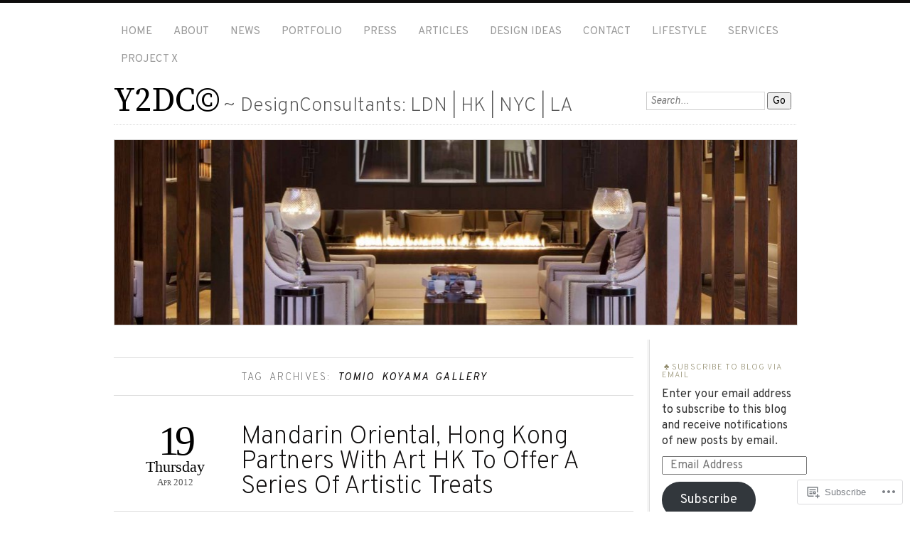

--- FILE ---
content_type: text/html; charset=UTF-8
request_url: https://y2dc.blog/tag/tomio-koyama-gallery/
body_size: 24186
content:
<!DOCTYPE html>
<!--[if IE 7]>
<html id="ie7" lang="en">
<![endif]-->
<!--[if IE 8]>
<html id="ie8" lang="en">
<![endif]-->
<!--[if !(IE 7) & !(IE 8)]><!-->
<html lang="en">
<!--<![endif]-->
<head>
<meta charset="UTF-8" />
<meta name="viewport" content="width=device-width" />
<title>Tomio Koyama Gallery | Y2DC©</title>
<link rel="profile" href="http://gmpg.org/xfn/11" />
<link rel="pingback" href="https://y2dc.blog/xmlrpc.php" />
<!--[if lt IE 9]>
<script src="https://s0.wp.com/wp-content/themes/pub/chateau/js/html5.js?m=1315596887i" type="text/javascript"></script>
<![endif]-->
<script type="text/javascript">
  WebFontConfig = {"google":{"families":["Overpass:200:latin,latin-ext","Overpass:r,i,b,bi:latin,latin-ext","Source+Serif+Pro:r:latin,latin-ext"]},"api_url":"https:\/\/fonts-api.wp.com\/css"};
  (function() {
    var wf = document.createElement('script');
    wf.src = '/wp-content/plugins/custom-fonts/js/webfont.js';
    wf.type = 'text/javascript';
    wf.async = 'true';
    var s = document.getElementsByTagName('script')[0];
    s.parentNode.insertBefore(wf, s);
	})();
</script><style id="jetpack-custom-fonts-css">.wf-active #site-title, .wf-active #site-title a{font-family:"Source Serif Pro",serif;font-style:normal;font-weight:400}.wf-active body{font-size:118%}.wf-active body{font-size:89.7%;font-family:"Overpass",sans-serif}.wf-active #menu a{font-size:1.06em}.wf-active .post-info .post-com-count span{font-family:"Overpass",sans-serif}.wf-active .post-extras li, .wf-active .post-extras p{font-size:1.06em}.wf-active .post-entry{font-size:15.3px;font-family:"Overpass",sans-serif}.wf-active .post-entry big{font-size:154.875%}.wf-active .post-entry thead th, .wf-active .post-entry tr th{font-size:14.2px}.wf-active .gallery-caption, .wf-active .wp-caption .wp-caption-text{font-size:14.2px}.wf-active .wp-caption .wp-caption-text:before{font-size:13px}.wf-active #author-description{font-size:1.06em}.wf-active .category-archive-meta p{font-size:1.06em}.wf-active #more-posts-inner p{font-size:1.06em}.wf-active .comment-date{font-size:1.06em}.wf-active .comment-text .reply-link a{font-size:0.94em}.wf-active .comment-text .edit-comment{font-size:0.94em}.wf-active #commentform label{font-size:0.94em}.wf-active .comment-notes, .wf-active .form-allowed-tags, .wf-active .logged-in-as, .wf-active .must-log-in{font-size:13px}.wf-active #reply-title a#cancel-comment-reply-link{font-size:1.18em}.wf-active .sidebar-widget{font-size:1.06em}.wf-active .sidebar-widget p{font-size:1.06em}.wf-active #calendar_wrap table{font-size:1.06em}.wf-active .footer-widget-item{font-size:1.06em}.wf-active .footer-widget-item #calendar_wrap table{font-size:1.06em}.wf-active .footer-widget p.wp-caption-text{font-size:1.06em}.wf-active .post-entry .sharing a{font-size:1.06em}.wf-active #upper-footer-widgets .widget_text, .wf-active #comments h3, .wf-active #error404, .wf-active #more-posts-inner h1, .wf-active #respond h3, .wf-active .more-posts .notice, .wf-active .more-posts .page-title, .wf-active .post-date, .wf-active .post-entry blockquote, .wf-active .post-entry cite, .wf-active .post-entry h3, .wf-active .post-extras strong, .wf-active .post-title h1, .wf-active .post-title h2{font-family:"Overpass",sans-serif;font-style:normal;font-weight:200}.wf-active #main-title #site-description{font-size:1.89em;font-family:"Overpass",sans-serif;font-style:normal;font-weight:200}.wf-active .post-title h1{font-size:2.46em;font-style:normal;font-weight:200}.wf-active .entry-format, .wf-active .more-posts h2.entry-format{font-size:1.56em;font-style:normal;font-weight:200}.wf-active .post-date{font-style:normal;font-weight:200}.wf-active .post-date strong{font-size:4.02em;font-weight:200;font-style:normal}.wf-active .post-date em{font-size:1.56em;font-style:normal;font-weight:200}.wf-active .post-date span{font-size:0.9em;font-style:normal;font-weight:200}.wf-active .post-extras strong{font-size:1.31em;font-weight:200;font-style:normal}.wf-active .post-entry h1{font-size:1.64em;font-family:"Overpass",sans-serif;font-style:normal;font-weight:200}.wf-active .post-entry h2{font-size:1.48em;font-family:"Overpass",sans-serif;font-style:normal;font-weight:200}.wf-active .post-entry h3{font-size:1.23em;font-family:"Overpass",sans-serif;font-style:normal;font-weight:200}.wf-active .post-entry h4{font-size:0.66em;font-family:"Overpass",sans-serif;font-style:normal;font-weight:200}.wf-active .post-entry h5, .wf-active .post-entry h6{font-size:0.66em;font-family:"Overpass",sans-serif;font-style:normal;font-weight:200}.wf-active .post-entry dt{font-weight:200;font-style:normal}.wf-active .post-entry blockquote{font-style:normal;font-weight:200}.wf-active .post-entry blockquote cite, .wf-active .post-entry blockquote em, .wf-active .post-entry blockquote i{font-style:normal;font-weight:200}.wf-active .post-entry blockquote p{font-size:1.39em;font-style:normal;font-weight:200}.wf-active .post-entry cite{font-size:1.15em;font-style:normal;font-weight:200}.wf-active #more-posts-inner h1{font-size:1.64em;font-weight:200;font-style:normal}.wf-active #comments h3 span{font-size:4.02em;font-style:normal;font-weight:200}.wf-active .sidebar-widget h1{font-size:0.74em;font-family:"Overpass",sans-serif;font-style:normal;font-weight:200}.wf-active #upper-footer-widgets .widget_text{font-style:normal;font-weight:200}.wf-active #upper-footer-widgets .widget_text h1{font-size:2.79em;font-weight:200;font-style:normal}.wf-active #upper-footer-widgets .widget_text p{font-size:1.48em;font-style:normal;font-weight:200}.wf-active .footer-widget-item h1{font-size:0.74em;font-weight:200;font-family:"Overpass",sans-serif;font-style:normal}.wf-active #error404 h1{font-size:5.74em;font-weight:200;font-style:normal}.wf-active #error404 p{font-size:1.56em;font-style:normal;font-weight:200}</style>
<meta name='robots' content='max-image-preview:large' />

<!-- Async WordPress.com Remote Login -->
<script id="wpcom_remote_login_js">
var wpcom_remote_login_extra_auth = '';
function wpcom_remote_login_remove_dom_node_id( element_id ) {
	var dom_node = document.getElementById( element_id );
	if ( dom_node ) { dom_node.parentNode.removeChild( dom_node ); }
}
function wpcom_remote_login_remove_dom_node_classes( class_name ) {
	var dom_nodes = document.querySelectorAll( '.' + class_name );
	for ( var i = 0; i < dom_nodes.length; i++ ) {
		dom_nodes[ i ].parentNode.removeChild( dom_nodes[ i ] );
	}
}
function wpcom_remote_login_final_cleanup() {
	wpcom_remote_login_remove_dom_node_classes( "wpcom_remote_login_msg" );
	wpcom_remote_login_remove_dom_node_id( "wpcom_remote_login_key" );
	wpcom_remote_login_remove_dom_node_id( "wpcom_remote_login_validate" );
	wpcom_remote_login_remove_dom_node_id( "wpcom_remote_login_js" );
	wpcom_remote_login_remove_dom_node_id( "wpcom_request_access_iframe" );
	wpcom_remote_login_remove_dom_node_id( "wpcom_request_access_styles" );
}

// Watch for messages back from the remote login
window.addEventListener( "message", function( e ) {
	if ( e.origin === "https://r-login.wordpress.com" ) {
		var data = {};
		try {
			data = JSON.parse( e.data );
		} catch( e ) {
			wpcom_remote_login_final_cleanup();
			return;
		}

		if ( data.msg === 'LOGIN' ) {
			// Clean up the login check iframe
			wpcom_remote_login_remove_dom_node_id( "wpcom_remote_login_key" );

			var id_regex = new RegExp( /^[0-9]+$/ );
			var token_regex = new RegExp( /^.*|.*|.*$/ );
			if (
				token_regex.test( data.token )
				&& id_regex.test( data.wpcomid )
			) {
				// We have everything we need to ask for a login
				var script = document.createElement( "script" );
				script.setAttribute( "id", "wpcom_remote_login_validate" );
				script.src = '/remote-login.php?wpcom_remote_login=validate'
					+ '&wpcomid=' + data.wpcomid
					+ '&token=' + encodeURIComponent( data.token )
					+ '&host=' + window.location.protocol
					+ '//' + window.location.hostname
					+ '&postid=583'
					+ '&is_singular=';
				document.body.appendChild( script );
			}

			return;
		}

		// Safari ITP, not logged in, so redirect
		if ( data.msg === 'LOGIN-REDIRECT' ) {
			window.location = 'https://wordpress.com/log-in?redirect_to=' + window.location.href;
			return;
		}

		// Safari ITP, storage access failed, remove the request
		if ( data.msg === 'LOGIN-REMOVE' ) {
			var css_zap = 'html { -webkit-transition: margin-top 1s; transition: margin-top 1s; } /* 9001 */ html { margin-top: 0 !important; } * html body { margin-top: 0 !important; } @media screen and ( max-width: 782px ) { html { margin-top: 0 !important; } * html body { margin-top: 0 !important; } }';
			var style_zap = document.createElement( 'style' );
			style_zap.type = 'text/css';
			style_zap.appendChild( document.createTextNode( css_zap ) );
			document.body.appendChild( style_zap );

			var e = document.getElementById( 'wpcom_request_access_iframe' );
			e.parentNode.removeChild( e );

			document.cookie = 'wordpress_com_login_access=denied; path=/; max-age=31536000';

			return;
		}

		// Safari ITP
		if ( data.msg === 'REQUEST_ACCESS' ) {
			console.log( 'request access: safari' );

			// Check ITP iframe enable/disable knob
			if ( wpcom_remote_login_extra_auth !== 'safari_itp_iframe' ) {
				return;
			}

			// If we are in a "private window" there is no ITP.
			var private_window = false;
			try {
				var opendb = window.openDatabase( null, null, null, null );
			} catch( e ) {
				private_window = true;
			}

			if ( private_window ) {
				console.log( 'private window' );
				return;
			}

			var iframe = document.createElement( 'iframe' );
			iframe.id = 'wpcom_request_access_iframe';
			iframe.setAttribute( 'scrolling', 'no' );
			iframe.setAttribute( 'sandbox', 'allow-storage-access-by-user-activation allow-scripts allow-same-origin allow-top-navigation-by-user-activation' );
			iframe.src = 'https://r-login.wordpress.com/remote-login.php?wpcom_remote_login=request_access&origin=' + encodeURIComponent( data.origin ) + '&wpcomid=' + encodeURIComponent( data.wpcomid );

			var css = 'html { -webkit-transition: margin-top 1s; transition: margin-top 1s; } /* 9001 */ html { margin-top: 46px !important; } * html body { margin-top: 46px !important; } @media screen and ( max-width: 660px ) { html { margin-top: 71px !important; } * html body { margin-top: 71px !important; } #wpcom_request_access_iframe { display: block; height: 71px !important; } } #wpcom_request_access_iframe { border: 0px; height: 46px; position: fixed; top: 0; left: 0; width: 100%; min-width: 100%; z-index: 99999; background: #23282d; } ';

			var style = document.createElement( 'style' );
			style.type = 'text/css';
			style.id = 'wpcom_request_access_styles';
			style.appendChild( document.createTextNode( css ) );
			document.body.appendChild( style );

			document.body.appendChild( iframe );
		}

		if ( data.msg === 'DONE' ) {
			wpcom_remote_login_final_cleanup();
		}
	}
}, false );

// Inject the remote login iframe after the page has had a chance to load
// more critical resources
window.addEventListener( "DOMContentLoaded", function( e ) {
	var iframe = document.createElement( "iframe" );
	iframe.style.display = "none";
	iframe.setAttribute( "scrolling", "no" );
	iframe.setAttribute( "id", "wpcom_remote_login_key" );
	iframe.src = "https://r-login.wordpress.com/remote-login.php"
		+ "?wpcom_remote_login=key"
		+ "&origin=aHR0cHM6Ly95MmRjLmJsb2c%3D"
		+ "&wpcomid=15363384"
		+ "&time=" + Math.floor( Date.now() / 1000 );
	document.body.appendChild( iframe );
}, false );
</script>
<link rel='dns-prefetch' href='//s0.wp.com' />
<link rel="alternate" type="application/rss+xml" title="Y2DC© &raquo; Feed" href="https://y2dc.blog/feed/" />
<link rel="alternate" type="application/rss+xml" title="Y2DC© &raquo; Comments Feed" href="https://y2dc.blog/comments/feed/" />
<link rel="alternate" type="application/rss+xml" title="Y2DC© &raquo; Tomio Koyama Gallery Tag Feed" href="https://y2dc.blog/tag/tomio-koyama-gallery/feed/" />
	<script type="text/javascript">
		/* <![CDATA[ */
		function addLoadEvent(func) {
			var oldonload = window.onload;
			if (typeof window.onload != 'function') {
				window.onload = func;
			} else {
				window.onload = function () {
					oldonload();
					func();
				}
			}
		}
		/* ]]> */
	</script>
	<style id='wp-emoji-styles-inline-css'>

	img.wp-smiley, img.emoji {
		display: inline !important;
		border: none !important;
		box-shadow: none !important;
		height: 1em !important;
		width: 1em !important;
		margin: 0 0.07em !important;
		vertical-align: -0.1em !important;
		background: none !important;
		padding: 0 !important;
	}
/*# sourceURL=wp-emoji-styles-inline-css */
</style>
<link crossorigin='anonymous' rel='stylesheet' id='all-css-2-1' href='/wp-content/plugins/gutenberg-core/v22.2.0/build/styles/block-library/style.css?m=1764855221i&cssminify=yes' type='text/css' media='all' />
<style id='wp-block-library-inline-css'>
.has-text-align-justify {
	text-align:justify;
}
.has-text-align-justify{text-align:justify;}

/*# sourceURL=wp-block-library-inline-css */
</style><style id='global-styles-inline-css'>
:root{--wp--preset--aspect-ratio--square: 1;--wp--preset--aspect-ratio--4-3: 4/3;--wp--preset--aspect-ratio--3-4: 3/4;--wp--preset--aspect-ratio--3-2: 3/2;--wp--preset--aspect-ratio--2-3: 2/3;--wp--preset--aspect-ratio--16-9: 16/9;--wp--preset--aspect-ratio--9-16: 9/16;--wp--preset--color--black: #000000;--wp--preset--color--cyan-bluish-gray: #abb8c3;--wp--preset--color--white: #ffffff;--wp--preset--color--pale-pink: #f78da7;--wp--preset--color--vivid-red: #cf2e2e;--wp--preset--color--luminous-vivid-orange: #ff6900;--wp--preset--color--luminous-vivid-amber: #fcb900;--wp--preset--color--light-green-cyan: #7bdcb5;--wp--preset--color--vivid-green-cyan: #00d084;--wp--preset--color--pale-cyan-blue: #8ed1fc;--wp--preset--color--vivid-cyan-blue: #0693e3;--wp--preset--color--vivid-purple: #9b51e0;--wp--preset--gradient--vivid-cyan-blue-to-vivid-purple: linear-gradient(135deg,rgb(6,147,227) 0%,rgb(155,81,224) 100%);--wp--preset--gradient--light-green-cyan-to-vivid-green-cyan: linear-gradient(135deg,rgb(122,220,180) 0%,rgb(0,208,130) 100%);--wp--preset--gradient--luminous-vivid-amber-to-luminous-vivid-orange: linear-gradient(135deg,rgb(252,185,0) 0%,rgb(255,105,0) 100%);--wp--preset--gradient--luminous-vivid-orange-to-vivid-red: linear-gradient(135deg,rgb(255,105,0) 0%,rgb(207,46,46) 100%);--wp--preset--gradient--very-light-gray-to-cyan-bluish-gray: linear-gradient(135deg,rgb(238,238,238) 0%,rgb(169,184,195) 100%);--wp--preset--gradient--cool-to-warm-spectrum: linear-gradient(135deg,rgb(74,234,220) 0%,rgb(151,120,209) 20%,rgb(207,42,186) 40%,rgb(238,44,130) 60%,rgb(251,105,98) 80%,rgb(254,248,76) 100%);--wp--preset--gradient--blush-light-purple: linear-gradient(135deg,rgb(255,206,236) 0%,rgb(152,150,240) 100%);--wp--preset--gradient--blush-bordeaux: linear-gradient(135deg,rgb(254,205,165) 0%,rgb(254,45,45) 50%,rgb(107,0,62) 100%);--wp--preset--gradient--luminous-dusk: linear-gradient(135deg,rgb(255,203,112) 0%,rgb(199,81,192) 50%,rgb(65,88,208) 100%);--wp--preset--gradient--pale-ocean: linear-gradient(135deg,rgb(255,245,203) 0%,rgb(182,227,212) 50%,rgb(51,167,181) 100%);--wp--preset--gradient--electric-grass: linear-gradient(135deg,rgb(202,248,128) 0%,rgb(113,206,126) 100%);--wp--preset--gradient--midnight: linear-gradient(135deg,rgb(2,3,129) 0%,rgb(40,116,252) 100%);--wp--preset--font-size--small: 13px;--wp--preset--font-size--medium: 20px;--wp--preset--font-size--large: 36px;--wp--preset--font-size--x-large: 42px;--wp--preset--font-family--albert-sans: 'Albert Sans', sans-serif;--wp--preset--font-family--alegreya: Alegreya, serif;--wp--preset--font-family--arvo: Arvo, serif;--wp--preset--font-family--bodoni-moda: 'Bodoni Moda', serif;--wp--preset--font-family--bricolage-grotesque: 'Bricolage Grotesque', sans-serif;--wp--preset--font-family--cabin: Cabin, sans-serif;--wp--preset--font-family--chivo: Chivo, sans-serif;--wp--preset--font-family--commissioner: Commissioner, sans-serif;--wp--preset--font-family--cormorant: Cormorant, serif;--wp--preset--font-family--courier-prime: 'Courier Prime', monospace;--wp--preset--font-family--crimson-pro: 'Crimson Pro', serif;--wp--preset--font-family--dm-mono: 'DM Mono', monospace;--wp--preset--font-family--dm-sans: 'DM Sans', sans-serif;--wp--preset--font-family--dm-serif-display: 'DM Serif Display', serif;--wp--preset--font-family--domine: Domine, serif;--wp--preset--font-family--eb-garamond: 'EB Garamond', serif;--wp--preset--font-family--epilogue: Epilogue, sans-serif;--wp--preset--font-family--fahkwang: Fahkwang, sans-serif;--wp--preset--font-family--figtree: Figtree, sans-serif;--wp--preset--font-family--fira-sans: 'Fira Sans', sans-serif;--wp--preset--font-family--fjalla-one: 'Fjalla One', sans-serif;--wp--preset--font-family--fraunces: Fraunces, serif;--wp--preset--font-family--gabarito: Gabarito, system-ui;--wp--preset--font-family--ibm-plex-mono: 'IBM Plex Mono', monospace;--wp--preset--font-family--ibm-plex-sans: 'IBM Plex Sans', sans-serif;--wp--preset--font-family--ibarra-real-nova: 'Ibarra Real Nova', serif;--wp--preset--font-family--instrument-serif: 'Instrument Serif', serif;--wp--preset--font-family--inter: Inter, sans-serif;--wp--preset--font-family--josefin-sans: 'Josefin Sans', sans-serif;--wp--preset--font-family--jost: Jost, sans-serif;--wp--preset--font-family--libre-baskerville: 'Libre Baskerville', serif;--wp--preset--font-family--libre-franklin: 'Libre Franklin', sans-serif;--wp--preset--font-family--literata: Literata, serif;--wp--preset--font-family--lora: Lora, serif;--wp--preset--font-family--merriweather: Merriweather, serif;--wp--preset--font-family--montserrat: Montserrat, sans-serif;--wp--preset--font-family--newsreader: Newsreader, serif;--wp--preset--font-family--noto-sans-mono: 'Noto Sans Mono', sans-serif;--wp--preset--font-family--nunito: Nunito, sans-serif;--wp--preset--font-family--open-sans: 'Open Sans', sans-serif;--wp--preset--font-family--overpass: Overpass, sans-serif;--wp--preset--font-family--pt-serif: 'PT Serif', serif;--wp--preset--font-family--petrona: Petrona, serif;--wp--preset--font-family--piazzolla: Piazzolla, serif;--wp--preset--font-family--playfair-display: 'Playfair Display', serif;--wp--preset--font-family--plus-jakarta-sans: 'Plus Jakarta Sans', sans-serif;--wp--preset--font-family--poppins: Poppins, sans-serif;--wp--preset--font-family--raleway: Raleway, sans-serif;--wp--preset--font-family--roboto: Roboto, sans-serif;--wp--preset--font-family--roboto-slab: 'Roboto Slab', serif;--wp--preset--font-family--rubik: Rubik, sans-serif;--wp--preset--font-family--rufina: Rufina, serif;--wp--preset--font-family--sora: Sora, sans-serif;--wp--preset--font-family--source-sans-3: 'Source Sans 3', sans-serif;--wp--preset--font-family--source-serif-4: 'Source Serif 4', serif;--wp--preset--font-family--space-mono: 'Space Mono', monospace;--wp--preset--font-family--syne: Syne, sans-serif;--wp--preset--font-family--texturina: Texturina, serif;--wp--preset--font-family--urbanist: Urbanist, sans-serif;--wp--preset--font-family--work-sans: 'Work Sans', sans-serif;--wp--preset--spacing--20: 0.44rem;--wp--preset--spacing--30: 0.67rem;--wp--preset--spacing--40: 1rem;--wp--preset--spacing--50: 1.5rem;--wp--preset--spacing--60: 2.25rem;--wp--preset--spacing--70: 3.38rem;--wp--preset--spacing--80: 5.06rem;--wp--preset--shadow--natural: 6px 6px 9px rgba(0, 0, 0, 0.2);--wp--preset--shadow--deep: 12px 12px 50px rgba(0, 0, 0, 0.4);--wp--preset--shadow--sharp: 6px 6px 0px rgba(0, 0, 0, 0.2);--wp--preset--shadow--outlined: 6px 6px 0px -3px rgb(255, 255, 255), 6px 6px rgb(0, 0, 0);--wp--preset--shadow--crisp: 6px 6px 0px rgb(0, 0, 0);}:where(.is-layout-flex){gap: 0.5em;}:where(.is-layout-grid){gap: 0.5em;}body .is-layout-flex{display: flex;}.is-layout-flex{flex-wrap: wrap;align-items: center;}.is-layout-flex > :is(*, div){margin: 0;}body .is-layout-grid{display: grid;}.is-layout-grid > :is(*, div){margin: 0;}:where(.wp-block-columns.is-layout-flex){gap: 2em;}:where(.wp-block-columns.is-layout-grid){gap: 2em;}:where(.wp-block-post-template.is-layout-flex){gap: 1.25em;}:where(.wp-block-post-template.is-layout-grid){gap: 1.25em;}.has-black-color{color: var(--wp--preset--color--black) !important;}.has-cyan-bluish-gray-color{color: var(--wp--preset--color--cyan-bluish-gray) !important;}.has-white-color{color: var(--wp--preset--color--white) !important;}.has-pale-pink-color{color: var(--wp--preset--color--pale-pink) !important;}.has-vivid-red-color{color: var(--wp--preset--color--vivid-red) !important;}.has-luminous-vivid-orange-color{color: var(--wp--preset--color--luminous-vivid-orange) !important;}.has-luminous-vivid-amber-color{color: var(--wp--preset--color--luminous-vivid-amber) !important;}.has-light-green-cyan-color{color: var(--wp--preset--color--light-green-cyan) !important;}.has-vivid-green-cyan-color{color: var(--wp--preset--color--vivid-green-cyan) !important;}.has-pale-cyan-blue-color{color: var(--wp--preset--color--pale-cyan-blue) !important;}.has-vivid-cyan-blue-color{color: var(--wp--preset--color--vivid-cyan-blue) !important;}.has-vivid-purple-color{color: var(--wp--preset--color--vivid-purple) !important;}.has-black-background-color{background-color: var(--wp--preset--color--black) !important;}.has-cyan-bluish-gray-background-color{background-color: var(--wp--preset--color--cyan-bluish-gray) !important;}.has-white-background-color{background-color: var(--wp--preset--color--white) !important;}.has-pale-pink-background-color{background-color: var(--wp--preset--color--pale-pink) !important;}.has-vivid-red-background-color{background-color: var(--wp--preset--color--vivid-red) !important;}.has-luminous-vivid-orange-background-color{background-color: var(--wp--preset--color--luminous-vivid-orange) !important;}.has-luminous-vivid-amber-background-color{background-color: var(--wp--preset--color--luminous-vivid-amber) !important;}.has-light-green-cyan-background-color{background-color: var(--wp--preset--color--light-green-cyan) !important;}.has-vivid-green-cyan-background-color{background-color: var(--wp--preset--color--vivid-green-cyan) !important;}.has-pale-cyan-blue-background-color{background-color: var(--wp--preset--color--pale-cyan-blue) !important;}.has-vivid-cyan-blue-background-color{background-color: var(--wp--preset--color--vivid-cyan-blue) !important;}.has-vivid-purple-background-color{background-color: var(--wp--preset--color--vivid-purple) !important;}.has-black-border-color{border-color: var(--wp--preset--color--black) !important;}.has-cyan-bluish-gray-border-color{border-color: var(--wp--preset--color--cyan-bluish-gray) !important;}.has-white-border-color{border-color: var(--wp--preset--color--white) !important;}.has-pale-pink-border-color{border-color: var(--wp--preset--color--pale-pink) !important;}.has-vivid-red-border-color{border-color: var(--wp--preset--color--vivid-red) !important;}.has-luminous-vivid-orange-border-color{border-color: var(--wp--preset--color--luminous-vivid-orange) !important;}.has-luminous-vivid-amber-border-color{border-color: var(--wp--preset--color--luminous-vivid-amber) !important;}.has-light-green-cyan-border-color{border-color: var(--wp--preset--color--light-green-cyan) !important;}.has-vivid-green-cyan-border-color{border-color: var(--wp--preset--color--vivid-green-cyan) !important;}.has-pale-cyan-blue-border-color{border-color: var(--wp--preset--color--pale-cyan-blue) !important;}.has-vivid-cyan-blue-border-color{border-color: var(--wp--preset--color--vivid-cyan-blue) !important;}.has-vivid-purple-border-color{border-color: var(--wp--preset--color--vivid-purple) !important;}.has-vivid-cyan-blue-to-vivid-purple-gradient-background{background: var(--wp--preset--gradient--vivid-cyan-blue-to-vivid-purple) !important;}.has-light-green-cyan-to-vivid-green-cyan-gradient-background{background: var(--wp--preset--gradient--light-green-cyan-to-vivid-green-cyan) !important;}.has-luminous-vivid-amber-to-luminous-vivid-orange-gradient-background{background: var(--wp--preset--gradient--luminous-vivid-amber-to-luminous-vivid-orange) !important;}.has-luminous-vivid-orange-to-vivid-red-gradient-background{background: var(--wp--preset--gradient--luminous-vivid-orange-to-vivid-red) !important;}.has-very-light-gray-to-cyan-bluish-gray-gradient-background{background: var(--wp--preset--gradient--very-light-gray-to-cyan-bluish-gray) !important;}.has-cool-to-warm-spectrum-gradient-background{background: var(--wp--preset--gradient--cool-to-warm-spectrum) !important;}.has-blush-light-purple-gradient-background{background: var(--wp--preset--gradient--blush-light-purple) !important;}.has-blush-bordeaux-gradient-background{background: var(--wp--preset--gradient--blush-bordeaux) !important;}.has-luminous-dusk-gradient-background{background: var(--wp--preset--gradient--luminous-dusk) !important;}.has-pale-ocean-gradient-background{background: var(--wp--preset--gradient--pale-ocean) !important;}.has-electric-grass-gradient-background{background: var(--wp--preset--gradient--electric-grass) !important;}.has-midnight-gradient-background{background: var(--wp--preset--gradient--midnight) !important;}.has-small-font-size{font-size: var(--wp--preset--font-size--small) !important;}.has-medium-font-size{font-size: var(--wp--preset--font-size--medium) !important;}.has-large-font-size{font-size: var(--wp--preset--font-size--large) !important;}.has-x-large-font-size{font-size: var(--wp--preset--font-size--x-large) !important;}.has-albert-sans-font-family{font-family: var(--wp--preset--font-family--albert-sans) !important;}.has-alegreya-font-family{font-family: var(--wp--preset--font-family--alegreya) !important;}.has-arvo-font-family{font-family: var(--wp--preset--font-family--arvo) !important;}.has-bodoni-moda-font-family{font-family: var(--wp--preset--font-family--bodoni-moda) !important;}.has-bricolage-grotesque-font-family{font-family: var(--wp--preset--font-family--bricolage-grotesque) !important;}.has-cabin-font-family{font-family: var(--wp--preset--font-family--cabin) !important;}.has-chivo-font-family{font-family: var(--wp--preset--font-family--chivo) !important;}.has-commissioner-font-family{font-family: var(--wp--preset--font-family--commissioner) !important;}.has-cormorant-font-family{font-family: var(--wp--preset--font-family--cormorant) !important;}.has-courier-prime-font-family{font-family: var(--wp--preset--font-family--courier-prime) !important;}.has-crimson-pro-font-family{font-family: var(--wp--preset--font-family--crimson-pro) !important;}.has-dm-mono-font-family{font-family: var(--wp--preset--font-family--dm-mono) !important;}.has-dm-sans-font-family{font-family: var(--wp--preset--font-family--dm-sans) !important;}.has-dm-serif-display-font-family{font-family: var(--wp--preset--font-family--dm-serif-display) !important;}.has-domine-font-family{font-family: var(--wp--preset--font-family--domine) !important;}.has-eb-garamond-font-family{font-family: var(--wp--preset--font-family--eb-garamond) !important;}.has-epilogue-font-family{font-family: var(--wp--preset--font-family--epilogue) !important;}.has-fahkwang-font-family{font-family: var(--wp--preset--font-family--fahkwang) !important;}.has-figtree-font-family{font-family: var(--wp--preset--font-family--figtree) !important;}.has-fira-sans-font-family{font-family: var(--wp--preset--font-family--fira-sans) !important;}.has-fjalla-one-font-family{font-family: var(--wp--preset--font-family--fjalla-one) !important;}.has-fraunces-font-family{font-family: var(--wp--preset--font-family--fraunces) !important;}.has-gabarito-font-family{font-family: var(--wp--preset--font-family--gabarito) !important;}.has-ibm-plex-mono-font-family{font-family: var(--wp--preset--font-family--ibm-plex-mono) !important;}.has-ibm-plex-sans-font-family{font-family: var(--wp--preset--font-family--ibm-plex-sans) !important;}.has-ibarra-real-nova-font-family{font-family: var(--wp--preset--font-family--ibarra-real-nova) !important;}.has-instrument-serif-font-family{font-family: var(--wp--preset--font-family--instrument-serif) !important;}.has-inter-font-family{font-family: var(--wp--preset--font-family--inter) !important;}.has-josefin-sans-font-family{font-family: var(--wp--preset--font-family--josefin-sans) !important;}.has-jost-font-family{font-family: var(--wp--preset--font-family--jost) !important;}.has-libre-baskerville-font-family{font-family: var(--wp--preset--font-family--libre-baskerville) !important;}.has-libre-franklin-font-family{font-family: var(--wp--preset--font-family--libre-franklin) !important;}.has-literata-font-family{font-family: var(--wp--preset--font-family--literata) !important;}.has-lora-font-family{font-family: var(--wp--preset--font-family--lora) !important;}.has-merriweather-font-family{font-family: var(--wp--preset--font-family--merriweather) !important;}.has-montserrat-font-family{font-family: var(--wp--preset--font-family--montserrat) !important;}.has-newsreader-font-family{font-family: var(--wp--preset--font-family--newsreader) !important;}.has-noto-sans-mono-font-family{font-family: var(--wp--preset--font-family--noto-sans-mono) !important;}.has-nunito-font-family{font-family: var(--wp--preset--font-family--nunito) !important;}.has-open-sans-font-family{font-family: var(--wp--preset--font-family--open-sans) !important;}.has-overpass-font-family{font-family: var(--wp--preset--font-family--overpass) !important;}.has-pt-serif-font-family{font-family: var(--wp--preset--font-family--pt-serif) !important;}.has-petrona-font-family{font-family: var(--wp--preset--font-family--petrona) !important;}.has-piazzolla-font-family{font-family: var(--wp--preset--font-family--piazzolla) !important;}.has-playfair-display-font-family{font-family: var(--wp--preset--font-family--playfair-display) !important;}.has-plus-jakarta-sans-font-family{font-family: var(--wp--preset--font-family--plus-jakarta-sans) !important;}.has-poppins-font-family{font-family: var(--wp--preset--font-family--poppins) !important;}.has-raleway-font-family{font-family: var(--wp--preset--font-family--raleway) !important;}.has-roboto-font-family{font-family: var(--wp--preset--font-family--roboto) !important;}.has-roboto-slab-font-family{font-family: var(--wp--preset--font-family--roboto-slab) !important;}.has-rubik-font-family{font-family: var(--wp--preset--font-family--rubik) !important;}.has-rufina-font-family{font-family: var(--wp--preset--font-family--rufina) !important;}.has-sora-font-family{font-family: var(--wp--preset--font-family--sora) !important;}.has-source-sans-3-font-family{font-family: var(--wp--preset--font-family--source-sans-3) !important;}.has-source-serif-4-font-family{font-family: var(--wp--preset--font-family--source-serif-4) !important;}.has-space-mono-font-family{font-family: var(--wp--preset--font-family--space-mono) !important;}.has-syne-font-family{font-family: var(--wp--preset--font-family--syne) !important;}.has-texturina-font-family{font-family: var(--wp--preset--font-family--texturina) !important;}.has-urbanist-font-family{font-family: var(--wp--preset--font-family--urbanist) !important;}.has-work-sans-font-family{font-family: var(--wp--preset--font-family--work-sans) !important;}
/*# sourceURL=global-styles-inline-css */
</style>

<style id='classic-theme-styles-inline-css'>
/*! This file is auto-generated */
.wp-block-button__link{color:#fff;background-color:#32373c;border-radius:9999px;box-shadow:none;text-decoration:none;padding:calc(.667em + 2px) calc(1.333em + 2px);font-size:1.125em}.wp-block-file__button{background:#32373c;color:#fff;text-decoration:none}
/*# sourceURL=/wp-includes/css/classic-themes.min.css */
</style>
<link crossorigin='anonymous' rel='stylesheet' id='all-css-4-1' href='/_static/??-eJx9jtEOgjAMRX/IrhkQ1Afjt7DRyHQdC90k/r1DEjWR+NKHm3PuLc4R7BgShYTR54sLgnY0frQ3wUrpg9IgjqMnmOiuGuydpDcBkh6elBXZ4VcRZ/h0TVRyjl1aCKbedeSJC/ZPm2NxwJg4kQiUyy4zpKGI8uOtMcZs0A5doi7j9l8boAt2heE1uShnPul9o9tjXVft9QmsJWpf&cssminify=yes' type='text/css' media='all' />
<style id='jetpack_facebook_likebox-inline-css'>
.widget_facebook_likebox {
	overflow: hidden;
}

/*# sourceURL=/wp-content/mu-plugins/jetpack-plugin/sun/modules/widgets/facebook-likebox/style.css */
</style>
<link crossorigin='anonymous' rel='stylesheet' id='all-css-6-1' href='/_static/??-eJzTLy/QTc7PK0nNK9HPLdUtyClNz8wr1i9KTcrJTwcy0/WTi5G5ekCujj52Temp+bo5+cmJJZn5eSgc3bScxMwikFb7XFtDE1NLExMLc0OTLACohS2q&cssminify=yes' type='text/css' media='all' />
<link crossorigin='anonymous' rel='stylesheet' id='print-css-7-1' href='/wp-content/mu-plugins/global-print/global-print.css?m=1465851035i&cssminify=yes' type='text/css' media='print' />
<style id='jetpack-global-styles-frontend-style-inline-css'>
:root { --font-headings: unset; --font-base: unset; --font-headings-default: -apple-system,BlinkMacSystemFont,"Segoe UI",Roboto,Oxygen-Sans,Ubuntu,Cantarell,"Helvetica Neue",sans-serif; --font-base-default: -apple-system,BlinkMacSystemFont,"Segoe UI",Roboto,Oxygen-Sans,Ubuntu,Cantarell,"Helvetica Neue",sans-serif;}
/*# sourceURL=jetpack-global-styles-frontend-style-inline-css */
</style>
<link crossorigin='anonymous' rel='stylesheet' id='all-css-10-1' href='/wp-content/themes/h4/global.css?m=1420737423i&cssminify=yes' type='text/css' media='all' />
<script type="text/javascript" id="wpcom-actionbar-placeholder-js-extra">
/* <![CDATA[ */
var actionbardata = {"siteID":"15363384","postID":"0","siteURL":"https://y2dc.blog","xhrURL":"https://y2dc.blog/wp-admin/admin-ajax.php","nonce":"bf8850f560","isLoggedIn":"","statusMessage":"","subsEmailDefault":"instantly","proxyScriptUrl":"https://s0.wp.com/wp-content/js/wpcom-proxy-request.js?m=1513050504i&amp;ver=20211021","i18n":{"followedText":"New posts from this site will now appear in your \u003Ca href=\"https://wordpress.com/reader\"\u003EReader\u003C/a\u003E","foldBar":"Collapse this bar","unfoldBar":"Expand this bar","shortLinkCopied":"Shortlink copied to clipboard."}};
//# sourceURL=wpcom-actionbar-placeholder-js-extra
/* ]]> */
</script>
<script type="text/javascript" id="jetpack-mu-wpcom-settings-js-before">
/* <![CDATA[ */
var JETPACK_MU_WPCOM_SETTINGS = {"assetsUrl":"https://s0.wp.com/wp-content/mu-plugins/jetpack-mu-wpcom-plugin/sun/jetpack_vendor/automattic/jetpack-mu-wpcom/src/build/"};
//# sourceURL=jetpack-mu-wpcom-settings-js-before
/* ]]> */
</script>
<script crossorigin='anonymous' type='text/javascript'  src='/wp-content/js/rlt-proxy.js?m=1720530689i'></script>
<script type="text/javascript" id="rlt-proxy-js-after">
/* <![CDATA[ */
	rltInitialize( {"token":null,"iframeOrigins":["https:\/\/widgets.wp.com"]} );
//# sourceURL=rlt-proxy-js-after
/* ]]> */
</script>
<link rel="EditURI" type="application/rsd+xml" title="RSD" href="https://y2dc.wordpress.com/xmlrpc.php?rsd" />
<meta name="generator" content="WordPress.com" />

<!-- Jetpack Open Graph Tags -->
<meta property="og:type" content="website" />
<meta property="og:title" content="Tomio Koyama Gallery &#8211; Y2DC©" />
<meta property="og:url" content="https://y2dc.blog/tag/tomio-koyama-gallery/" />
<meta property="og:site_name" content="Y2DC©" />
<meta property="og:image" content="https://secure.gravatar.com/blavatar/abf77c91f55f442e53bd8545e356335e2a3003d7874ac960d44fe63e283ae4f9?s=200&#038;ts=1768439856" />
<meta property="og:image:width" content="200" />
<meta property="og:image:height" content="200" />
<meta property="og:image:alt" content="" />
<meta property="og:locale" content="en_US" />

<!-- End Jetpack Open Graph Tags -->
<link rel="shortcut icon" type="image/x-icon" href="https://secure.gravatar.com/blavatar/abf77c91f55f442e53bd8545e356335e2a3003d7874ac960d44fe63e283ae4f9?s=32" sizes="16x16" />
<link rel="icon" type="image/x-icon" href="https://secure.gravatar.com/blavatar/abf77c91f55f442e53bd8545e356335e2a3003d7874ac960d44fe63e283ae4f9?s=32" sizes="16x16" />
<link rel="apple-touch-icon" href="https://secure.gravatar.com/blavatar/abf77c91f55f442e53bd8545e356335e2a3003d7874ac960d44fe63e283ae4f9?s=114" />
<link rel='openid.server' href='https://y2dc.blog/?openidserver=1' />
<link rel='openid.delegate' href='https://y2dc.blog/' />
<link rel="search" type="application/opensearchdescription+xml" href="https://y2dc.blog/osd.xml" title="Y2DC©" />
<link rel="search" type="application/opensearchdescription+xml" href="https://s1.wp.com/opensearch.xml" title="WordPress.com" />
	<style>
		#page {
			border-color: #0e0c0c;
		}
		#main-title #site-title a:hover,
		.post-title h1,
		.post-title h1 a,
		.post-extras .post-edit-link,
		.post-entry a,
		.post-entry .more-link:hover,
		#author-description a,
		.more-posts .page-title em,
		#more-posts-inner a:hover,
		#comments li a:hover,
		.comment-text p a,
		.comment-text .reply-link a:hover,
		#comments li.byuser .comment-author,
		#comments #respond h3,
		.sidebar-widget a:active,
		#calendar_wrap table td a,
		#nav-below a:active,
		#error404 a:hover,
		#menu .current-menu-item > a,
		#menu .current_page_item > a,
		#comment-nav-above a,
		#comment-nav-below a,
		.comment-text table a {
			color: #0e0c0c;
		}
	</style>
<meta name="description" content="Posts about Tomio Koyama Gallery written by Y2DC©" />
<link crossorigin='anonymous' rel='stylesheet' id='all-css-0-3' href='/_static/??-eJyVjssKwkAMRX/INowP1IX4KdKmg6SdScJkQn+/FR/gTpfncjhcmLVB4Rq5QvZGk9+JDcZYtcPpxWDOcCNG6JPgZGAzaSwtmm3g50CWwVM0wK6IW0wf5z382XseckrDir1hIa0kq/tFbSZ+hK/5Eo6H3fkU9mE7Lr2lXSA=&cssminify=yes' type='text/css' media='all' />
</head>

<body class="archive tag tag-tomio-koyama-gallery tag-2528602 wp-theme-pubchateau customizer-styles-applied two-column content-sidebar jetpack-reblog-enabled">
<div id="page" class="hfeed">
		<div id="page-inner">
		<header id="branding" role="banner">
			<nav id="menu" role="navigation">
				<ul id="menu-pages" class="menu clear-fix"><li id="menu-item-430" class="menu-item menu-item-type-post_type menu-item-object-page menu-item-home menu-item-430"><a href="https://y2dc.blog/">Home</a></li>
<li id="menu-item-425" class="menu-item menu-item-type-post_type menu-item-object-page menu-item-425"><a href="https://y2dc.blog/about/">About</a></li>
<li id="menu-item-444" class="menu-item menu-item-type-taxonomy menu-item-object-category menu-item-444"><a href="https://y2dc.blog/category/news/">News</a></li>
<li id="menu-item-423" class="menu-item menu-item-type-post_type menu-item-object-page menu-item-423"><a href="https://y2dc.blog/portfolio/">Portfolio</a></li>
<li id="menu-item-422" class="menu-item menu-item-type-post_type menu-item-object-page menu-item-422"><a href="https://y2dc.blog/press/">Press</a></li>
<li id="menu-item-442" class="menu-item menu-item-type-taxonomy menu-item-object-category menu-item-442"><a href="https://y2dc.blog/category/articles/">Articles</a></li>
<li id="menu-item-443" class="menu-item menu-item-type-taxonomy menu-item-object-category menu-item-443"><a href="https://y2dc.blog/category/design-ideas/">Design Ideas</a></li>
<li id="menu-item-424" class="menu-item menu-item-type-post_type menu-item-object-page menu-item-424"><a href="https://y2dc.blog/contact-us/">Contact</a></li>
<li id="menu-item-554" class="menu-item menu-item-type-taxonomy menu-item-object-category menu-item-554"><a href="https://y2dc.blog/category/lifestyle/">Lifestyle</a></li>
<li id="menu-item-809" class="menu-item menu-item-type-post_type menu-item-object-page menu-item-809"><a href="https://y2dc.blog/services/">Services</a></li>
<li id="menu-item-930" class="menu-item menu-item-type-post_type menu-item-object-page menu-item-930"><a href="https://y2dc.blog/project-x/">Project X</a></li>
</ul>			</nav><!-- end #menu -->

			<div id="main-title">
				<hgroup>
					<h1 id="site-title"><a href="https://y2dc.blog/" title="Y2DC©" rel="home">Y2DC©</a></h1>
												<h2 id="site-description">~ DesignConsultants: LDN | HK | NYC | LA</h2>
									</hgroup>
			</div><!-- end #main-title -->

							<div id="search">
					
<form method="get" action="https://y2dc.blog//" >
	<div>
		<label for="s" class="assistive-text">Search:</label>
		<input type="text" value="Search&hellip;" name="s" id="s" onfocus="this.value=''" />
		<input type="submit" name="search" value="Go" />
	</div>
</form>
				</div><!-- end #search -->
			
			<div id="main-image">
							<a href="https://y2dc.blog/">
													<img src="https://y2dc.blog/wp-content/uploads/2012/04/cropped-aj_242_032r.jpg" width="959" height="260" alt="Y2DC©" title="Y2DC©" />
									</a>
						</div><!-- end #main-image -->
		</header><!-- #branding -->
		<div id="main" class="clear-fix">
<div id="primary">
	<div id="content" class="clear-fix" role="main">
		<div class="more-posts">

			
				<header class="page-header">
					<h1 class="page-title">
						Tag Archives: <em>Tomio Koyama Gallery</em>					</h1>
				</header>

				
				<article id="post-583" class="post-583 post type-post status-publish format-standard has-post-thumbnail hentry category-lifestyle tag-10-chancery-lane-gallery tag-1301pe tag-aando-fine-art tag-acb-gallery tag-acquavella-galleries-inc tag-alan-cristea-gallery tag-alisan-fine-arts tag-amelia-johnson-contemporary tag-andersens-contemporary tag-anna-ning-fine-art tag-annely-juda-fine-art tag-annie-gentils-gallery tag-arario-gallery tag-arataniurano tag-ark-galerie tag-arndt tag-art-issue-projects tag-arts tag-aye-gallery tag-beijing-art-now-gallery tag-beijing-commune tag-ben-brown-fine-arts tag-bernard-jacobson-gallery tag-bitforms-gallery tag-blum-poe tag-boers-li-gallery tag-cais-gallery tag-carlier-gebauer tag-casa-triangulo tag-cheim-read tag-chemould-prescott-road tag-chi-wen-gallery tag-contemporary-fine-arts tag-david-zwirner tag-dna tag-eslite-gallery tag-fredric-snitzer-gallery tag-gagosian-gallery tag-galeria-filomena-soares tag-galeria-soledad-lorenzo tag-galerie-chantal-crousel-de-sarthe-gallery tag-galerie-christian-nagel-koln tag-galerie-daniel-templon tag-galerie-eigen-art-berlin tag-galerie-gebr-lehmann-dresden tag-galerie-gmurzynska tag-galerie-hans-mayer tag-galerie-jerome-de-noirmont tag-galerie-karsten-greve-ag tag-galerie-krinzinger tag-galerie-lelong tag-galerie-mark-muller tag-galerie-mezzanin tag-galerie-michael-janssen tag-galerie-mirchandani-steinruecke tag-galerie-nathalie-obadia tag-galerie-peter-kilchmann tag-galerie-urs-meile tag-galerist-gana-art tag-galleri-anderssonsandstrom tag-galleria-continua tag-galleria-darte-maggiore-g-a-m tag-galleria-lorcan-oneill-roma tag-galleria-massimo-de-carlo tag-gallery-barry-keldoulis tag-gallery-berniereliades tag-gallery-exit tag-gallery-hyundai tag-gallery-ihn tag-gallery-koyanagi tag-gandhara-art tag-gladstone-gallery tag-green-on-red-gallery tag-greenberg-van-doren-gallery tag-greene-naftali-gallery tag-greengrassi tag-grotto-fine-art tag-hadrien-de-montferrand-gallery tag-hakgojae-hanart-tz-gallery tag-hauser-wirth-zurich tag-hopkins-custot-gallery tag-horrach-moya tag-ibid-projects tag-ingleby-gallery tag-james-cohan-gallery tag-kerlin-gallery tag-kukje-gallery tag-kwai-fung-hin-art-gallery tag-lm-arts tag-langgeng-gallery tag-lehmann-maupin-gallery tag-leo-castelli-gallery tag-leo-koenig-inc tag-lin-lin-gallery tag-lisson-gallery tag-lombard-freid-projects tag-long-march-space tag-mandarin-oriental-hong-kong tag-marian-goodman-gallery tag-marianne-boesky-gallery tag-marlborough-gallery-inc tag-max-wigram-gallery tag-mccaffrey-fine-art tag-michael-hoppen-gallery tag-michael-werner tag-mizuma-art-gallery tag-nadi-gallery tag-nanzuka tag-nature-morte tag-neugerriemschneider tag-one-and-j-gallery tag-osage-gallery tag-ota-fine-arts-roslyn-oxley9-gallery-the-pace-gallery-pace-prints-maureen-paley-the-paragon-press-pekin-fine-arts-galerie-emmanuel-perrotin-pkm-gallery-platform-china-poligrafa-obra-grafica tag-paul-kasmin-gallery tag-pearl-lam-galleries tag-pilar-corrias-gallery tag-rhona-hoffman-gallery tag-richard-gray-gallery [base64] tag-sadie-coles-hq tag-sean-kelly-gallery tag-simon-lee-gallery tag-soka-art-center tag-sperone-westwater tag-spruth-magers-berlin-london tag-starkwhite tag-stephen-friedman-gallery tag-stevenson tag-tang-contemporary-art tag-the-breeder tag-the-cat-street-gallery tag-the-drawing-room tag-the-goodman-gallery tag-the-guild tag-the-modern-institutetoby-webster-ltd tag-timothy-taylor-gallery tag-tomio-koyama-gallery tag-tornabuoni-art tag-travel tag-two-palms tag-vadehra-art-gallery tag-van-de-weghe-fine-art tag-vilma-gold tag-vitamin-creative-space tag-volte tag-white-cube tag-wilkinson-gallery tag-xl-gallery tag-yamamoto-gendai tag-yvon-lambert">
	<header class="post-title">
								<h1><a href="https://y2dc.blog/2012/04/19/mandarin-oriental-hong-kong-partners-with-art-hk-to-offer-a-series-of-artistic-treats/" rel="bookmark">Mandarin Oriental, Hong Kong Partners With Art HK To Offer A Series Of Artistic&nbsp;Treats</a></h1>								<a href="https://y2dc.blog/2012/04/19/mandarin-oriental-hong-kong-partners-with-art-hk-to-offer-a-series-of-artistic-treats/" class="post-permalink">		<p class="post-date">
			<strong>19</strong>
			<em>Thursday</em>
			<span>Apr 2012</span>
		</p>
	</a>
	<div class="post-info clear-fix">
		<p>
			Posted <span class="by-author"> by <span class="author vcard"><a class="url fn n" href="https://y2dc.blog/author/y2dc/" title="View all posts by Y2DC©" rel="author">Y2DC©</a></span></span> in <a href="https://y2dc.blog/category/lifestyle/" rel="category tag">Lifestyle</a>		</p>
		<p class="post-com-count">
			<strong>&asymp; <a href="https://y2dc.blog/2012/04/19/mandarin-oriental-hong-kong-partners-with-art-hk-to-offer-a-series-of-artistic-treats/#respond">Leave a comment</a></strong>
		</p>
	</div><!-- end .post-info -->
						</header><!-- end .post-title -->
	<div class="post-content clear-fix">

			<div class="post-extras">
				<p><strong>Tags</strong></p><p><a href="https://y2dc.blog/tag/10-chancery-lane-gallery/" rel="tag">10 Chancery Lane Gallery</a>, <a href="https://y2dc.blog/tag/1301pe/" rel="tag">1301PE</a>, <a href="https://y2dc.blog/tag/aando-fine-art/" rel="tag">AANDO FINE ART</a>, <a href="https://y2dc.blog/tag/acb-gallery/" rel="tag">acb Gallery</a>, <a href="https://y2dc.blog/tag/acquavella-galleries-inc/" rel="tag">Acquavella Galleries Inc.</a>, <a href="https://y2dc.blog/tag/alan-cristea-gallery/" rel="tag">Alan Cristea Gallery</a>, <a href="https://y2dc.blog/tag/alisan-fine-arts/" rel="tag">ALISAN FINE ARTS</a>, <a href="https://y2dc.blog/tag/amelia-johnson-contemporary/" rel="tag">Amelia Johnson Contemporary</a>, <a href="https://y2dc.blog/tag/andersens-contemporary/" rel="tag">Andersen's Contemporary</a>, <a href="https://y2dc.blog/tag/anna-ning-fine-art/" rel="tag">Anna Ning Fine Art</a>, <a href="https://y2dc.blog/tag/annely-juda-fine-art/" rel="tag">Annely Juda Fine Art</a>, <a href="https://y2dc.blog/tag/annie-gentils-gallery/" rel="tag">Annie Gentils Gallery</a>, <a href="https://y2dc.blog/tag/arario-gallery/" rel="tag">Arario Gallery</a>, <a href="https://y2dc.blog/tag/arataniurano/" rel="tag">ARATANIURANO</a>, <a href="https://y2dc.blog/tag/ark-galerie/" rel="tag">Ark Galerie</a>, <a href="https://y2dc.blog/tag/arndt/" rel="tag">ARNDT</a>, <a href="https://y2dc.blog/tag/art-issue-projects/" rel="tag">ART ISSUE PROJECTS</a>, <a href="https://y2dc.blog/tag/arts/" rel="tag">arts</a>, <a href="https://y2dc.blog/tag/aye-gallery/" rel="tag">AYE Gallery</a>, <a href="https://y2dc.blog/tag/beijing-art-now-gallery/" rel="tag">Beijing Art Now Gallery</a>, <a href="https://y2dc.blog/tag/beijing-commune/" rel="tag">Beijing Commune</a>, <a href="https://y2dc.blog/tag/ben-brown-fine-arts/" rel="tag">Ben Brown Fine Arts</a>, <a href="https://y2dc.blog/tag/bernard-jacobson-gallery/" rel="tag">Bernard Jacobson Gallery</a>, <a href="https://y2dc.blog/tag/bitforms-gallery/" rel="tag">Bitforms Gallery</a>, <a href="https://y2dc.blog/tag/blum-poe/" rel="tag">Blum &amp; Poe</a>, <a href="https://y2dc.blog/tag/boers-li-gallery/" rel="tag">Boers-Li Gallery</a>, <a href="https://y2dc.blog/tag/cais-gallery/" rel="tag">CAIS Gallery</a>, <a href="https://y2dc.blog/tag/carlier-gebauer/" rel="tag">carlier | gebauer</a>, <a href="https://y2dc.blog/tag/casa-triangulo/" rel="tag">Casa Triângulo</a>, <a href="https://y2dc.blog/tag/cheim-read/" rel="tag">Cheim &amp; Read</a>, <a href="https://y2dc.blog/tag/chemould-prescott-road/" rel="tag">Chemould Prescott Road</a>, <a href="https://y2dc.blog/tag/chi-wen-gallery/" rel="tag">Chi-Wen Gallery</a>, <a href="https://y2dc.blog/tag/contemporary-fine-arts/" rel="tag">CONTEMPORARY FINE ARTS</a>, <a href="https://y2dc.blog/tag/david-zwirner/" rel="tag">David Zwirner</a>, <a href="https://y2dc.blog/tag/dna/" rel="tag">DNA</a>, <a href="https://y2dc.blog/tag/eslite-gallery/" rel="tag">Eslite Gallery</a>, <a href="https://y2dc.blog/tag/fredric-snitzer-gallery/" rel="tag">Fredric Snitzer Gallery</a>, <a href="https://y2dc.blog/tag/gagosian-gallery/" rel="tag">Gagosian Gallery</a>, <a href="https://y2dc.blog/tag/galeria-filomena-soares/" rel="tag">Galeria Filomena Soares</a>, <a href="https://y2dc.blog/tag/galeria-soledad-lorenzo/" rel="tag">Galeria Soledad Lorenzo</a>, <a href="https://y2dc.blog/tag/galerie-chantal-crousel-de-sarthe-gallery/" rel="tag">Galerie Chantal Crousel de Sarthe Gallery</a>, <a href="https://y2dc.blog/tag/galerie-christian-nagel-koln/" rel="tag">Galerie Christian Nagel Köln</a>, <a href="https://y2dc.blog/tag/galerie-daniel-templon/" rel="tag">Galerie Daniel Templon</a>, <a href="https://y2dc.blog/tag/galerie-eigen-art-berlin/" rel="tag">Galerie Eigen + Art Berlin</a>, <a href="https://y2dc.blog/tag/galerie-gebr-lehmann-dresden/" rel="tag">Galerie Gebr. Lehmann Dresden</a>, <a href="https://y2dc.blog/tag/galerie-gmurzynska/" rel="tag">Galerie Gmurzynska</a>, <a href="https://y2dc.blog/tag/galerie-hans-mayer/" rel="tag">Galerie Hans Mayer</a>, <a href="https://y2dc.blog/tag/galerie-jerome-de-noirmont/" rel="tag">Galerie Jerome de Noirmont</a>, <a href="https://y2dc.blog/tag/galerie-karsten-greve-ag/" rel="tag">Galerie Karsten Greve Ag</a>, <a href="https://y2dc.blog/tag/galerie-krinzinger/" rel="tag">Galerie Krinzinger</a>, <a href="https://y2dc.blog/tag/galerie-lelong/" rel="tag">Galerie Lelong</a>, <a href="https://y2dc.blog/tag/galerie-mark-muller/" rel="tag">Galerie Mark Müller</a>, <a href="https://y2dc.blog/tag/galerie-mezzanin/" rel="tag">Galerie Mezzanin</a>, <a href="https://y2dc.blog/tag/galerie-michael-janssen/" rel="tag">Galerie Michael Janssen</a>, <a href="https://y2dc.blog/tag/galerie-mirchandani-steinruecke/" rel="tag">Galerie Mirchandani + Steinruecke</a>, <a href="https://y2dc.blog/tag/galerie-nathalie-obadia/" rel="tag">Galerie Nathalie Obadia</a>, <a href="https://y2dc.blog/tag/galerie-peter-kilchmann/" rel="tag">Galerie Peter Kilchmann</a>, <a href="https://y2dc.blog/tag/galerie-urs-meile/" rel="tag">Galerie Urs Meile</a>, <a href="https://y2dc.blog/tag/galerist-gana-art/" rel="tag">Galerist Gana Art</a>, <a href="https://y2dc.blog/tag/galleri-anderssonsandstrom/" rel="tag">Galleri Andersson/Sandström</a>, <a href="https://y2dc.blog/tag/galleria-continua/" rel="tag">Galleria Continua</a>, <a href="https://y2dc.blog/tag/galleria-darte-maggiore-g-a-m/" rel="tag">Galleria d'Arte Maggiore G.A.M.</a>, <a href="https://y2dc.blog/tag/galleria-lorcan-oneill-roma/" rel="tag">Galleria Lorcan O'Neill Roma</a>, <a href="https://y2dc.blog/tag/galleria-massimo-de-carlo/" rel="tag">Galleria Massimo De Carlo</a>, <a href="https://y2dc.blog/tag/gallery-barry-keldoulis/" rel="tag">gallery barry keldoulis</a>, <a href="https://y2dc.blog/tag/gallery-berniereliades/" rel="tag">Gallery Bernier/Eliades</a>, <a href="https://y2dc.blog/tag/gallery-exit/" rel="tag">Gallery EXIT</a>, <a href="https://y2dc.blog/tag/gallery-hyundai/" rel="tag">GALLERY HYUNDAI</a>, <a href="https://y2dc.blog/tag/gallery-ihn/" rel="tag">Gallery IHN</a>, <a href="https://y2dc.blog/tag/gallery-koyanagi/" rel="tag">Gallery Koyanagi</a>, <a href="https://y2dc.blog/tag/gandhara-art/" rel="tag">Gandhara Art</a>, <a href="https://y2dc.blog/tag/gladstone-gallery/" rel="tag">Gladstone Gallery</a>, <a href="https://y2dc.blog/tag/green-on-red-gallery/" rel="tag">Green On Red Gallery</a>, <a href="https://y2dc.blog/tag/greenberg-van-doren-gallery/" rel="tag">Greenberg van Doren Gallery</a>, <a href="https://y2dc.blog/tag/greene-naftali-gallery/" rel="tag">Greene Naftali Gallery</a>, <a href="https://y2dc.blog/tag/greengrassi/" rel="tag">Greengrassi</a>, <a href="https://y2dc.blog/tag/grotto-fine-art/" rel="tag">Grotto Fine Art</a>, <a href="https://y2dc.blog/tag/hadrien-de-montferrand-gallery/" rel="tag">Hadrien de Montferrand Gallery</a>, <a href="https://y2dc.blog/tag/hakgojae-hanart-tz-gallery/" rel="tag">Hakgojae Hanart TZ Gallery</a>, <a href="https://y2dc.blog/tag/hauser-wirth-zurich/" rel="tag">Hauser &amp; Wirth Zurich</a>, <a href="https://y2dc.blog/tag/hopkins-custot-gallery/" rel="tag">Hopkins Custot Gallery</a>, <a href="https://y2dc.blog/tag/horrach-moya/" rel="tag">HORRACH MOYA</a>, <a href="https://y2dc.blog/tag/ibid-projects/" rel="tag">IBID PROJECTS</a>, <a href="https://y2dc.blog/tag/ingleby-gallery/" rel="tag">Ingleby Gallery</a>, <a href="https://y2dc.blog/tag/james-cohan-gallery/" rel="tag">James Cohan Gallery</a>, <a href="https://y2dc.blog/tag/kerlin-gallery/" rel="tag">Kerlin Gallery</a>, <a href="https://y2dc.blog/tag/kukje-gallery/" rel="tag">Kukje Gallery</a>, <a href="https://y2dc.blog/tag/kwai-fung-hin-art-gallery/" rel="tag">Kwai Fung Hin Art Gallery</a>, <a href="https://y2dc.blog/tag/lm-arts/" rel="tag">L&amp;M Arts</a>, <a href="https://y2dc.blog/tag/langgeng-gallery/" rel="tag">Langgeng Gallery</a>, <a href="https://y2dc.blog/tag/lehmann-maupin-gallery/" rel="tag">Lehmann Maupin Gallery</a>, <a href="https://y2dc.blog/tag/leo-castelli-gallery/" rel="tag">Leo Castelli Gallery</a>, <a href="https://y2dc.blog/tag/leo-koenig-inc/" rel="tag">Leo Koenig Inc.</a>, <a href="https://y2dc.blog/tag/lin-lin-gallery/" rel="tag">Lin &amp; Lin Gallery</a>, <a href="https://y2dc.blog/tag/lisson-gallery/" rel="tag">Lisson Gallery</a>, <a href="https://y2dc.blog/tag/lombard-freid-projects/" rel="tag">Lombard-Freid Projects</a>, <a href="https://y2dc.blog/tag/long-march-space/" rel="tag">Long March Space</a>, <a href="https://y2dc.blog/tag/mandarin-oriental-hong-kong/" rel="tag">mandarin oriental hong kong</a>, <a href="https://y2dc.blog/tag/marian-goodman-gallery/" rel="tag">Marian Goodman Gallery</a>, <a href="https://y2dc.blog/tag/marianne-boesky-gallery/" rel="tag">Marianne Boesky Gallery</a>, <a href="https://y2dc.blog/tag/marlborough-gallery-inc/" rel="tag">Marlborough Gallery Inc.</a>, <a href="https://y2dc.blog/tag/max-wigram-gallery/" rel="tag">Max Wigram Gallery</a>, <a href="https://y2dc.blog/tag/mccaffrey-fine-art/" rel="tag">McCaffrey Fine Art</a>, <a href="https://y2dc.blog/tag/michael-hoppen-gallery/" rel="tag">Michael Hoppen Gallery</a>, <a href="https://y2dc.blog/tag/michael-werner/" rel="tag">Michael Werner</a>, <a href="https://y2dc.blog/tag/mizuma-art-gallery/" rel="tag">Mizuma Art Gallery</a>, <a href="https://y2dc.blog/tag/nadi-gallery/" rel="tag">Nadi Gallery</a>, <a href="https://y2dc.blog/tag/nanzuka/" rel="tag">NANZUKA</a>, <a href="https://y2dc.blog/tag/nature-morte/" rel="tag">Nature Morte</a>, <a href="https://y2dc.blog/tag/neugerriemschneider/" rel="tag">neugerriemschneider</a>, <a href="https://y2dc.blog/tag/one-and-j-gallery/" rel="tag">ONE AND J. Gallery</a>, <a href="https://y2dc.blog/tag/osage-gallery/" rel="tag">Osage Gallery</a>, <a href="https://y2dc.blog/tag/ota-fine-arts-roslyn-oxley9-gallery-the-pace-gallery-pace-prints-maureen-paley-the-paragon-press-pekin-fine-arts-galerie-emmanuel-perrotin-pkm-gallery-platform-china-poligrafa-obra-grafica/" rel="tag">Ota Fine Arts Roslyn Oxley9 Gallery The Pace Gallery Pace Prints MAUREEN PALEY The Paragon Press Pékin Fine Arts Galerie Emmanuel Perrotin PKM Gallery Platform China Polígrafa Obra Gráfica</a>, <a href="https://y2dc.blog/tag/paul-kasmin-gallery/" rel="tag">Paul Kasmin Gallery</a>, <a href="https://y2dc.blog/tag/pearl-lam-galleries/" rel="tag">Pearl Lam Galleries</a>, <a href="https://y2dc.blog/tag/pilar-corrias-gallery/" rel="tag">Pilar Corrias Gallery</a>, <a href="https://y2dc.blog/tag/rhona-hoffman-gallery/" rel="tag">Rhona Hoffman Gallery</a>, <a href="https://y2dc.blog/tag/richard-gray-gallery/" rel="tag">Richard Gray Gallery</a>, <a href="https://y2dc.blog/tag/s-l-galeria-joan-prats-project-88-galerie-quynh-rampa-rontgenwerke-ag-galerie-almine-rech-galeria-nara-roesler-galerie-thaddaeus-ropac-rossi-rossi-lia-rumma-gallery-scai-the-bathhouse-schoeni-art-g/" rel="tag">S.L. Galería Joan Prats Project 88 Galerie Quynh Rampa Röntgenwerke AG Galerie Almine Rech Galeria Nara Roesler Galerie Thaddaeus Ropac Rossi + Rossi Lia Rumma Gallery SCAI THE BATHHOUSE Schoeni Art</a>, <a href="https://y2dc.blog/tag/sadie-coles-hq/" rel="tag">Sadie Coles HQ</a>, <a href="https://y2dc.blog/tag/sean-kelly-gallery/" rel="tag">Sean Kelly Gallery</a>, <a href="https://y2dc.blog/tag/simon-lee-gallery/" rel="tag">Simon Lee Gallery</a>, <a href="https://y2dc.blog/tag/soka-art-center/" rel="tag">Soka Art Center</a>, <a href="https://y2dc.blog/tag/sperone-westwater/" rel="tag">Sperone Westwater</a>, <a href="https://y2dc.blog/tag/spruth-magers-berlin-london/" rel="tag">Sprüth Magers Berlin London</a>, <a href="https://y2dc.blog/tag/starkwhite/" rel="tag">STARKWHITE</a>, <a href="https://y2dc.blog/tag/stephen-friedman-gallery/" rel="tag">Stephen Friedman Gallery</a>, <a href="https://y2dc.blog/tag/stevenson/" rel="tag">STEVENSON</a>, <a href="https://y2dc.blog/tag/tang-contemporary-art/" rel="tag">Tang Contemporary Art</a>, <a href="https://y2dc.blog/tag/the-breeder/" rel="tag">The Breeder</a>, <a href="https://y2dc.blog/tag/the-cat-street-gallery/" rel="tag">The Cat Street Gallery</a>, <a href="https://y2dc.blog/tag/the-drawing-room/" rel="tag">The Drawing Room</a>, <a href="https://y2dc.blog/tag/the-goodman-gallery/" rel="tag">The Goodman Gallery</a>, <a href="https://y2dc.blog/tag/the-guild/" rel="tag">The Guild</a>, <a href="https://y2dc.blog/tag/the-modern-institutetoby-webster-ltd/" rel="tag">The Modern Institute/Toby Webster Ltd.</a>, <a href="https://y2dc.blog/tag/timothy-taylor-gallery/" rel="tag">Timothy Taylor Gallery</a>, <a href="https://y2dc.blog/tag/tomio-koyama-gallery/" rel="tag">Tomio Koyama Gallery</a>, <a href="https://y2dc.blog/tag/tornabuoni-art/" rel="tag">Tornabuoni Art</a>, <a href="https://y2dc.blog/tag/travel/" rel="tag">travel</a>, <a href="https://y2dc.blog/tag/two-palms/" rel="tag">Two Palms</a>, <a href="https://y2dc.blog/tag/vadehra-art-gallery/" rel="tag">Vadehra Art Gallery</a>, <a href="https://y2dc.blog/tag/van-de-weghe-fine-art/" rel="tag">Van De Weghe Fine Art</a>, <a href="https://y2dc.blog/tag/vilma-gold/" rel="tag">Vilma Gold</a>, <a href="https://y2dc.blog/tag/vitamin-creative-space/" rel="tag">Vitamin Creative Space</a>, <a href="https://y2dc.blog/tag/volte/" rel="tag">Volte</a>, <a href="https://y2dc.blog/tag/white-cube/" rel="tag">White Cube</a>, <a href="https://y2dc.blog/tag/wilkinson-gallery/" rel="tag">Wilkinson Gallery</a>, <a href="https://y2dc.blog/tag/xl-gallery/" rel="tag">XL Gallery</a>, <a href="https://y2dc.blog/tag/yamamoto-gendai/" rel="tag">YAMAMOTO GENDAI</a>, <a href="https://y2dc.blog/tag/yvon-lambert/" rel="tag">Yvon Lambert</a></p>	</div><!-- end .post-extras -->

		<div class="post-entry">
			<p><a href="https://y2dc.blog/wp-content/uploads/2012/04/934_webimage_final.jpg"><img data-attachment-id="584" data-permalink="https://y2dc.blog/2012/04/19/mandarin-oriental-hong-kong-partners-with-art-hk-to-offer-a-series-of-artistic-treats/webimage_final/" data-orig-file="https://y2dc.blog/wp-content/uploads/2012/04/934_webimage_final.jpg" data-orig-size="620,500" data-comments-opened="1" data-image-meta="{&quot;aperture&quot;:&quot;0&quot;,&quot;credit&quot;:&quot;&quot;,&quot;camera&quot;:&quot;&quot;,&quot;caption&quot;:&quot;&quot;,&quot;created_timestamp&quot;:&quot;0&quot;,&quot;copyright&quot;:&quot;&quot;,&quot;focal_length&quot;:&quot;0&quot;,&quot;iso&quot;:&quot;0&quot;,&quot;shutter_speed&quot;:&quot;0&quot;,&quot;title&quot;:&quot;Webimage_final&quot;}" data-image-title="Webimage_final" data-image-description="" data-image-caption="" data-medium-file="https://y2dc.blog/wp-content/uploads/2012/04/934_webimage_final.jpg?w=300" data-large-file="https://y2dc.blog/wp-content/uploads/2012/04/934_webimage_final.jpg?w=529" class="alignleft size-full wp-image-584" title="Webimage_final" src="https://y2dc.blog/wp-content/uploads/2012/04/934_webimage_final.jpg?w=529&#038;h=426" alt="" width="529" height="426" srcset="https://y2dc.blog/wp-content/uploads/2012/04/934_webimage_final.jpg?w=529&amp;h=427 529w, https://y2dc.blog/wp-content/uploads/2012/04/934_webimage_final.jpg?w=150&amp;h=121 150w, https://y2dc.blog/wp-content/uploads/2012/04/934_webimage_final.jpg?w=300&amp;h=242 300w, https://y2dc.blog/wp-content/uploads/2012/04/934_webimage_final.jpg 620w" sizes="(max-width: 529px) 100vw, 529px" /></a>In collaboration with Art Basel, Hong Kong International Art Fair &#8211; ART HK, will this year take place from 17 to 20 May 2012.  Located in the heart of the city, the iconic Mandarin Oriental, Hong Kong has become the hotel of choice for many leading artists and gallery directors when visiting the city for either business or pleasure.</p>
<p><em>ART menu in the Michelin-starred Mandarin Grill + Bar </em></p>
<p>Michelin-starred chef, Uwe Opocensky will be offering guests of the <a href="http://www.mandarinoriental.com/hongkong/dining/restaurants/mandarin_grill/">Mandarin Grill + Bar</a> a special Art inspired lunch and dinner menu, which will include tickets to ART HK.  Creative, inspired and designed to stimulate all the senses, guests will be amazed and delighted as they watch these artistic dishes named Sculpture, Graffiti, Photography, Painting and Music unfold in-front of them.  The three-course lunch menu will cost HKD688 and five-course dinner menu will be priced at HKD1,488 and will be available between 1 and 20* May 2012.  For reservations please call: +852 2825 4004, or email <a href="mailto:mohkg-grill@mohg.com">mohkg-grill@mohg.com</a>.  (*dinner on 20 May will not include ticket as ART HK will have ended)</p>
<p><em>ART exhibition in the Clipper Lounge<br />
</em>The <a href="http://www.mandarinoriental.com/hongkong/dining/bars_and_lounge/clipper_lounge/">Clipper Lounge</a> will also become home to an outstanding collection of art by Tang Kwok Hin, in conjunction with Amelia Johnson Contemporary.  Raised in one of Hong Kong’s last remaining walled villages, Kam Tin, and aged just 28, Hin has already been named ‘one of Hong Kong’s best young artists’ and awarded numerous accolades including ‘Young Artist of the Year’ by the Hong Kong Arts Development Council in 2010 and first prize at The Hong Kong Contemporary Art Biennale in 2009.  In addition he was selected as a finalist for the Asian Sovereign Art Prize in 2010 and 2011 and for the international Arte Laguna Art Prize, Venice in 2011.  Hin’s show ‘I call you Nancy’ will be inspired by Hong Kong life, people, architecture and family records of his fictitious sister, Nancy, which is poignant due to China’s one child policy.  Framed between the windows of the Clipper Lounge, these tiered glass and Perspex pieces of art will allow guests a peek into Nancy’s life.  The exhibition will run between 1 and 26 May 2012 for dining guests to enjoy.</p>
<p>About ART HK<br />
ART HK is organized by Asian Art Fairs Ltd and produced in collaboration with Art Basel.  In July 2011, MCH Swiss Exhibition (Basel) Ltd., a MCH Group company and organiser of Art Basel and Art Basel Miami Beach, acquired a 60% ownership stake in Asian Art Fairs Ltd.  ART HK – Hong Kong International Art Fair has been held in the Hong Kong Convention and Exhibition Centre since 2008.  Its success reflects the increasing importance of the Asian art market and the fact that Hong Kong is now the world’s third most important art market.  It is now firmly established as the premier art event in Asia and is a key fixture in the international art calendar.  ART HK prides itself as the best place in the world to see the latest developments in art from across Asia in the context of the best of international art from Europe and America.</p>
<p>Fair Director Magnus Renfrew brings over a decade of art industry experience to the Fair and recently featured in le Journal des Arts’ ‘100 Most Influential People in the Art World’ in February 2011 and in Art Review’s ‘Power 100’ in October 2010. Furthermore, Renfrew was named one of the 10 most influential figures in the Asian Art Scene by Chinese Contemporary Art News in February 2009.</p>
<p>Dates: 17 – 20 May 2012 / Press view: 16 May 2012 / Website: <a href="http://www.hongkongartfair.com/">www.hongkongartfair.com</a></p>
					</div><!-- end .post-entry -->

	</div><!-- end .post-content -->
</article><!-- #post-583 -->

				
			
		</div><!-- end #more-posts -->
	</div><!-- end #content -->
</div><!-- end #primary -->

	<div id="secondary" class="widget-area" role="complementary">
		
		<aside id="blog_subscription-2" class="sidebar-widget widget_blog_subscription jetpack_subscription_widget"><h1 class="widget-title"><label for="subscribe-field">Subscribe to Blog via Email</label></h1>

			<div class="wp-block-jetpack-subscriptions__container">
			<form
				action="https://subscribe.wordpress.com"
				method="post"
				accept-charset="utf-8"
				data-blog="15363384"
				data-post_access_level="everybody"
				id="subscribe-blog"
			>
				<p>Enter your email address to subscribe to this blog and receive notifications of new posts by email.</p>
				<p id="subscribe-email">
					<label
						id="subscribe-field-label"
						for="subscribe-field"
						class="screen-reader-text"
					>
						Email Address:					</label>

					<input
							type="email"
							name="email"
							autocomplete="email"
							
							style="width: 95%; padding: 1px 10px"
							placeholder="Email Address"
							value=""
							id="subscribe-field"
							required
						/>				</p>

				<p id="subscribe-submit"
									>
					<input type="hidden" name="action" value="subscribe"/>
					<input type="hidden" name="blog_id" value="15363384"/>
					<input type="hidden" name="source" value="https://y2dc.blog/tag/tomio-koyama-gallery/"/>
					<input type="hidden" name="sub-type" value="widget"/>
					<input type="hidden" name="redirect_fragment" value="subscribe-blog"/>
					<input type="hidden" id="_wpnonce" name="_wpnonce" value="225e6b8968" />					<button type="submit"
													class="wp-block-button__link"
																	>
						Subscribe					</button>
				</p>
			</form>
							<div class="wp-block-jetpack-subscriptions__subscount">
					Join 218 other subscribers				</div>
						</div>
			
</aside><aside id="twitter-3" class="sidebar-widget widget_twitter"><h1 class="widget-title"><a href='http://twitter.com/Y2DC'>Follow us on twitter</a></h1><a class="twitter-timeline" data-height="600" data-dnt="true" href="https://twitter.com/Y2DC">Tweets by Y2DC</a></aside><aside id="facebook-likebox-3" class="sidebar-widget widget_facebook_likebox"><h1 class="widget-title"><a href="https://www.facebook.com/pages/Y2DC-Ltd/100969196611323">Become our Friend on Facebook</a></h1>		<div id="fb-root"></div>
		<div class="fb-page" data-href="https://www.facebook.com/pages/Y2DC-Ltd/100969196611323" data-width="200"  data-height="130" data-hide-cover="false" data-show-facepile="false" data-tabs="false" data-hide-cta="false" data-small-header="false">
		<div class="fb-xfbml-parse-ignore"><blockquote cite="https://www.facebook.com/pages/Y2DC-Ltd/100969196611323"><a href="https://www.facebook.com/pages/Y2DC-Ltd/100969196611323">Become our Friend on Facebook</a></blockquote></div>
		</div>
		</aside>
		<aside id="recent-posts-2" class="sidebar-widget widget_recent_entries">
		<h1 class="widget-title">Recent Posts</h1>
		<ul>
											<li>
					<a href="https://y2dc.blog/2018/02/23/mnky-hse-mnky-lnge/">MNKY HSE | MNKY&nbsp;LNGE</a>
									</li>
											<li>
					<a href="https://y2dc.blog/2015/05/21/the-golden-ratio-designs-biggest-myth/">The Golden Ratio: Design&#8217;s Biggest&nbsp;Myth</a>
									</li>
											<li>
					<a href="https://y2dc.blog/2015/05/07/twice-old-and-once-new-holiday-apartment-in-switzerland/">Twice old and once new: Holiday apartment in&nbsp;Switzerland</a>
									</li>
											<li>
					<a href="https://y2dc.blog/2013/05/30/dering-hall/">Dering Hall</a>
									</li>
											<li>
					<a href="https://y2dc.blog/2013/05/09/hedge_9_folio_067/">hedge_9_folio_067</a>
									</li>
					</ul>

		</aside>
	</div><!-- #secondary .widget-area -->


		</div><!-- end #main -->
	</div><!-- end #page-inner -->

	<footer id="colophon" role="contentinfo">
		<div id="footer">
			<div id="footer-inner">
				<div id="footer-inner-inner">
					

				</div><!-- end #footer-inner-inner -->
			</div><!-- end #footer-inner -->
		</div>
		<div id="copyright">
			<div id="copyright-inner">
					<div id="copyright-inner-inner">
					<p>
						<a href="https://wordpress.com/?ref=footer_blog" rel="nofollow">Blog at WordPress.com.</a>
							</p>
				</div><!-- end #copyright-inner-inner -->
			</div><!-- end #copyright-inner -->
		</div><!-- end #copyright -->
	</footer><!-- end #footer -->

	<!--  -->
<script type="speculationrules">
{"prefetch":[{"source":"document","where":{"and":[{"href_matches":"/*"},{"not":{"href_matches":["/wp-*.php","/wp-admin/*","/files/*","/wp-content/*","/wp-content/plugins/*","/wp-content/themes/pub/chateau/*","/*\\?(.+)"]}},{"not":{"selector_matches":"a[rel~=\"nofollow\"]"}},{"not":{"selector_matches":".no-prefetch, .no-prefetch a"}}]},"eagerness":"conservative"}]}
</script>
	<div style="display:none">
	</div>
		<div id="actionbar" dir="ltr" style="display: none;"
			class="actnbr-pub-chateau actnbr-has-follow actnbr-has-actions">
		<ul>
								<li class="actnbr-btn actnbr-hidden">
								<a class="actnbr-action actnbr-actn-follow " href="">
			<svg class="gridicon" height="20" width="20" xmlns="http://www.w3.org/2000/svg" viewBox="0 0 20 20"><path clip-rule="evenodd" d="m4 4.5h12v6.5h1.5v-6.5-1.5h-1.5-12-1.5v1.5 10.5c0 1.1046.89543 2 2 2h7v-1.5h-7c-.27614 0-.5-.2239-.5-.5zm10.5 2h-9v1.5h9zm-5 3h-4v1.5h4zm3.5 1.5h-1v1h1zm-1-1.5h-1.5v1.5 1 1.5h1.5 1 1.5v-1.5-1-1.5h-1.5zm-2.5 2.5h-4v1.5h4zm6.5 1.25h1.5v2.25h2.25v1.5h-2.25v2.25h-1.5v-2.25h-2.25v-1.5h2.25z"  fill-rule="evenodd"></path></svg>
			<span>Subscribe</span>
		</a>
		<a class="actnbr-action actnbr-actn-following  no-display" href="">
			<svg class="gridicon" height="20" width="20" xmlns="http://www.w3.org/2000/svg" viewBox="0 0 20 20"><path fill-rule="evenodd" clip-rule="evenodd" d="M16 4.5H4V15C4 15.2761 4.22386 15.5 4.5 15.5H11.5V17H4.5C3.39543 17 2.5 16.1046 2.5 15V4.5V3H4H16H17.5V4.5V12.5H16V4.5ZM5.5 6.5H14.5V8H5.5V6.5ZM5.5 9.5H9.5V11H5.5V9.5ZM12 11H13V12H12V11ZM10.5 9.5H12H13H14.5V11V12V13.5H13H12H10.5V12V11V9.5ZM5.5 12H9.5V13.5H5.5V12Z" fill="#008A20"></path><path class="following-icon-tick" d="M13.5 16L15.5 18L19 14.5" stroke="#008A20" stroke-width="1.5"></path></svg>
			<span>Subscribed</span>
		</a>
							<div class="actnbr-popover tip tip-top-left actnbr-notice" id="follow-bubble">
							<div class="tip-arrow"></div>
							<div class="tip-inner actnbr-follow-bubble">
															<ul>
											<li class="actnbr-sitename">
			<a href="https://y2dc.blog">
				<img loading='lazy' alt='' src='https://secure.gravatar.com/blavatar/abf77c91f55f442e53bd8545e356335e2a3003d7874ac960d44fe63e283ae4f9?s=50&#038;d=https%3A%2F%2Fs0.wp.com%2Fi%2Flogo%2Fwpcom-gray-white.png' srcset='https://secure.gravatar.com/blavatar/abf77c91f55f442e53bd8545e356335e2a3003d7874ac960d44fe63e283ae4f9?s=50&#038;d=https%3A%2F%2Fs0.wp.com%2Fi%2Flogo%2Fwpcom-gray-white.png 1x, https://secure.gravatar.com/blavatar/abf77c91f55f442e53bd8545e356335e2a3003d7874ac960d44fe63e283ae4f9?s=75&#038;d=https%3A%2F%2Fs0.wp.com%2Fi%2Flogo%2Fwpcom-gray-white.png 1.5x, https://secure.gravatar.com/blavatar/abf77c91f55f442e53bd8545e356335e2a3003d7874ac960d44fe63e283ae4f9?s=100&#038;d=https%3A%2F%2Fs0.wp.com%2Fi%2Flogo%2Fwpcom-gray-white.png 2x, https://secure.gravatar.com/blavatar/abf77c91f55f442e53bd8545e356335e2a3003d7874ac960d44fe63e283ae4f9?s=150&#038;d=https%3A%2F%2Fs0.wp.com%2Fi%2Flogo%2Fwpcom-gray-white.png 3x, https://secure.gravatar.com/blavatar/abf77c91f55f442e53bd8545e356335e2a3003d7874ac960d44fe63e283ae4f9?s=200&#038;d=https%3A%2F%2Fs0.wp.com%2Fi%2Flogo%2Fwpcom-gray-white.png 4x' class='avatar avatar-50' height='50' width='50' />				Y2DC©			</a>
		</li>
										<div class="actnbr-message no-display"></div>
									<form method="post" action="https://subscribe.wordpress.com" accept-charset="utf-8" style="display: none;">
																						<div class="actnbr-follow-count">Join 218 other subscribers</div>
																					<div>
										<input type="email" name="email" placeholder="Enter your email address" class="actnbr-email-field" aria-label="Enter your email address" />
										</div>
										<input type="hidden" name="action" value="subscribe" />
										<input type="hidden" name="blog_id" value="15363384" />
										<input type="hidden" name="source" value="https://y2dc.blog/tag/tomio-koyama-gallery/" />
										<input type="hidden" name="sub-type" value="actionbar-follow" />
										<input type="hidden" id="_wpnonce" name="_wpnonce" value="225e6b8968" />										<div class="actnbr-button-wrap">
											<button type="submit" value="Sign me up">
												Sign me up											</button>
										</div>
									</form>
									<li class="actnbr-login-nudge">
										<div>
											Already have a WordPress.com account? <a href="https://wordpress.com/log-in?redirect_to=https%3A%2F%2Fr-login.wordpress.com%2Fremote-login.php%3Faction%3Dlink%26back%3Dhttps%253A%252F%252Fy2dc.blog%252F2012%252F04%252F19%252Fmandarin-oriental-hong-kong-partners-with-art-hk-to-offer-a-series-of-artistic-treats%252F">Log in now.</a>										</div>
									</li>
								</ul>
															</div>
						</div>
					</li>
							<li class="actnbr-ellipsis actnbr-hidden">
				<svg class="gridicon gridicons-ellipsis" height="24" width="24" xmlns="http://www.w3.org/2000/svg" viewBox="0 0 24 24"><g><path d="M7 12c0 1.104-.896 2-2 2s-2-.896-2-2 .896-2 2-2 2 .896 2 2zm12-2c-1.104 0-2 .896-2 2s.896 2 2 2 2-.896 2-2-.896-2-2-2zm-7 0c-1.104 0-2 .896-2 2s.896 2 2 2 2-.896 2-2-.896-2-2-2z"/></g></svg>				<div class="actnbr-popover tip tip-top-left actnbr-more">
					<div class="tip-arrow"></div>
					<div class="tip-inner">
						<ul>
								<li class="actnbr-sitename">
			<a href="https://y2dc.blog">
				<img loading='lazy' alt='' src='https://secure.gravatar.com/blavatar/abf77c91f55f442e53bd8545e356335e2a3003d7874ac960d44fe63e283ae4f9?s=50&#038;d=https%3A%2F%2Fs0.wp.com%2Fi%2Flogo%2Fwpcom-gray-white.png' srcset='https://secure.gravatar.com/blavatar/abf77c91f55f442e53bd8545e356335e2a3003d7874ac960d44fe63e283ae4f9?s=50&#038;d=https%3A%2F%2Fs0.wp.com%2Fi%2Flogo%2Fwpcom-gray-white.png 1x, https://secure.gravatar.com/blavatar/abf77c91f55f442e53bd8545e356335e2a3003d7874ac960d44fe63e283ae4f9?s=75&#038;d=https%3A%2F%2Fs0.wp.com%2Fi%2Flogo%2Fwpcom-gray-white.png 1.5x, https://secure.gravatar.com/blavatar/abf77c91f55f442e53bd8545e356335e2a3003d7874ac960d44fe63e283ae4f9?s=100&#038;d=https%3A%2F%2Fs0.wp.com%2Fi%2Flogo%2Fwpcom-gray-white.png 2x, https://secure.gravatar.com/blavatar/abf77c91f55f442e53bd8545e356335e2a3003d7874ac960d44fe63e283ae4f9?s=150&#038;d=https%3A%2F%2Fs0.wp.com%2Fi%2Flogo%2Fwpcom-gray-white.png 3x, https://secure.gravatar.com/blavatar/abf77c91f55f442e53bd8545e356335e2a3003d7874ac960d44fe63e283ae4f9?s=200&#038;d=https%3A%2F%2Fs0.wp.com%2Fi%2Flogo%2Fwpcom-gray-white.png 4x' class='avatar avatar-50' height='50' width='50' />				Y2DC©			</a>
		</li>
								<li class="actnbr-folded-follow">
										<a class="actnbr-action actnbr-actn-follow " href="">
			<svg class="gridicon" height="20" width="20" xmlns="http://www.w3.org/2000/svg" viewBox="0 0 20 20"><path clip-rule="evenodd" d="m4 4.5h12v6.5h1.5v-6.5-1.5h-1.5-12-1.5v1.5 10.5c0 1.1046.89543 2 2 2h7v-1.5h-7c-.27614 0-.5-.2239-.5-.5zm10.5 2h-9v1.5h9zm-5 3h-4v1.5h4zm3.5 1.5h-1v1h1zm-1-1.5h-1.5v1.5 1 1.5h1.5 1 1.5v-1.5-1-1.5h-1.5zm-2.5 2.5h-4v1.5h4zm6.5 1.25h1.5v2.25h2.25v1.5h-2.25v2.25h-1.5v-2.25h-2.25v-1.5h2.25z"  fill-rule="evenodd"></path></svg>
			<span>Subscribe</span>
		</a>
		<a class="actnbr-action actnbr-actn-following  no-display" href="">
			<svg class="gridicon" height="20" width="20" xmlns="http://www.w3.org/2000/svg" viewBox="0 0 20 20"><path fill-rule="evenodd" clip-rule="evenodd" d="M16 4.5H4V15C4 15.2761 4.22386 15.5 4.5 15.5H11.5V17H4.5C3.39543 17 2.5 16.1046 2.5 15V4.5V3H4H16H17.5V4.5V12.5H16V4.5ZM5.5 6.5H14.5V8H5.5V6.5ZM5.5 9.5H9.5V11H5.5V9.5ZM12 11H13V12H12V11ZM10.5 9.5H12H13H14.5V11V12V13.5H13H12H10.5V12V11V9.5ZM5.5 12H9.5V13.5H5.5V12Z" fill="#008A20"></path><path class="following-icon-tick" d="M13.5 16L15.5 18L19 14.5" stroke="#008A20" stroke-width="1.5"></path></svg>
			<span>Subscribed</span>
		</a>
								</li>
														<li class="actnbr-signup"><a href="https://wordpress.com/start/">Sign up</a></li>
							<li class="actnbr-login"><a href="https://wordpress.com/log-in?redirect_to=https%3A%2F%2Fr-login.wordpress.com%2Fremote-login.php%3Faction%3Dlink%26back%3Dhttps%253A%252F%252Fy2dc.blog%252F2012%252F04%252F19%252Fmandarin-oriental-hong-kong-partners-with-art-hk-to-offer-a-series-of-artistic-treats%252F">Log in</a></li>
															<li class="flb-report">
									<a href="https://wordpress.com/abuse/?report_url=https://y2dc.blog" target="_blank" rel="noopener noreferrer">
										Report this content									</a>
								</li>
															<li class="actnbr-reader">
									<a href="https://wordpress.com/reader/feeds/129498286">
										View site in Reader									</a>
								</li>
															<li class="actnbr-subs">
									<a href="https://subscribe.wordpress.com/">Manage subscriptions</a>
								</li>
																<li class="actnbr-fold"><a href="">Collapse this bar</a></li>
														</ul>
					</div>
				</div>
			</li>
		</ul>
	</div>
	
<script>
window.addEventListener( "DOMContentLoaded", function( event ) {
	var link = document.createElement( "link" );
	link.href = "/wp-content/mu-plugins/actionbar/actionbar.css?v=20250116";
	link.type = "text/css";
	link.rel = "stylesheet";
	document.head.appendChild( link );

	var script = document.createElement( "script" );
	script.src = "/wp-content/mu-plugins/actionbar/actionbar.js?v=20250204";
	document.body.appendChild( script );
} );
</script>

			<div id="jp-carousel-loading-overlay">
			<div id="jp-carousel-loading-wrapper">
				<span id="jp-carousel-library-loading">&nbsp;</span>
			</div>
		</div>
		<div class="jp-carousel-overlay" style="display: none;">

		<div class="jp-carousel-container">
			<!-- The Carousel Swiper -->
			<div
				class="jp-carousel-wrap swiper jp-carousel-swiper-container jp-carousel-transitions"
				itemscope
				itemtype="https://schema.org/ImageGallery">
				<div class="jp-carousel swiper-wrapper"></div>
				<div class="jp-swiper-button-prev swiper-button-prev">
					<svg width="25" height="24" viewBox="0 0 25 24" fill="none" xmlns="http://www.w3.org/2000/svg">
						<mask id="maskPrev" mask-type="alpha" maskUnits="userSpaceOnUse" x="8" y="6" width="9" height="12">
							<path d="M16.2072 16.59L11.6496 12L16.2072 7.41L14.8041 6L8.8335 12L14.8041 18L16.2072 16.59Z" fill="white"/>
						</mask>
						<g mask="url(#maskPrev)">
							<rect x="0.579102" width="23.8823" height="24" fill="#FFFFFF"/>
						</g>
					</svg>
				</div>
				<div class="jp-swiper-button-next swiper-button-next">
					<svg width="25" height="24" viewBox="0 0 25 24" fill="none" xmlns="http://www.w3.org/2000/svg">
						<mask id="maskNext" mask-type="alpha" maskUnits="userSpaceOnUse" x="8" y="6" width="8" height="12">
							<path d="M8.59814 16.59L13.1557 12L8.59814 7.41L10.0012 6L15.9718 12L10.0012 18L8.59814 16.59Z" fill="white"/>
						</mask>
						<g mask="url(#maskNext)">
							<rect x="0.34375" width="23.8822" height="24" fill="#FFFFFF"/>
						</g>
					</svg>
				</div>
			</div>
			<!-- The main close buton -->
			<div class="jp-carousel-close-hint">
				<svg width="25" height="24" viewBox="0 0 25 24" fill="none" xmlns="http://www.w3.org/2000/svg">
					<mask id="maskClose" mask-type="alpha" maskUnits="userSpaceOnUse" x="5" y="5" width="15" height="14">
						<path d="M19.3166 6.41L17.9135 5L12.3509 10.59L6.78834 5L5.38525 6.41L10.9478 12L5.38525 17.59L6.78834 19L12.3509 13.41L17.9135 19L19.3166 17.59L13.754 12L19.3166 6.41Z" fill="white"/>
					</mask>
					<g mask="url(#maskClose)">
						<rect x="0.409668" width="23.8823" height="24" fill="#FFFFFF"/>
					</g>
				</svg>
			</div>
			<!-- Image info, comments and meta -->
			<div class="jp-carousel-info">
				<div class="jp-carousel-info-footer">
					<div class="jp-carousel-pagination-container">
						<div class="jp-swiper-pagination swiper-pagination"></div>
						<div class="jp-carousel-pagination"></div>
					</div>
					<div class="jp-carousel-photo-title-container">
						<h2 class="jp-carousel-photo-caption"></h2>
					</div>
					<div class="jp-carousel-photo-icons-container">
						<a href="#" class="jp-carousel-icon-btn jp-carousel-icon-info" aria-label="Toggle photo metadata visibility">
							<span class="jp-carousel-icon">
								<svg width="25" height="24" viewBox="0 0 25 24" fill="none" xmlns="http://www.w3.org/2000/svg">
									<mask id="maskInfo" mask-type="alpha" maskUnits="userSpaceOnUse" x="2" y="2" width="21" height="20">
										<path fill-rule="evenodd" clip-rule="evenodd" d="M12.7537 2C7.26076 2 2.80273 6.48 2.80273 12C2.80273 17.52 7.26076 22 12.7537 22C18.2466 22 22.7046 17.52 22.7046 12C22.7046 6.48 18.2466 2 12.7537 2ZM11.7586 7V9H13.7488V7H11.7586ZM11.7586 11V17H13.7488V11H11.7586ZM4.79292 12C4.79292 16.41 8.36531 20 12.7537 20C17.142 20 20.7144 16.41 20.7144 12C20.7144 7.59 17.142 4 12.7537 4C8.36531 4 4.79292 7.59 4.79292 12Z" fill="white"/>
									</mask>
									<g mask="url(#maskInfo)">
										<rect x="0.8125" width="23.8823" height="24" fill="#FFFFFF"/>
									</g>
								</svg>
							</span>
						</a>
												<a href="#" class="jp-carousel-icon-btn jp-carousel-icon-comments" aria-label="Toggle photo comments visibility">
							<span class="jp-carousel-icon">
								<svg width="25" height="24" viewBox="0 0 25 24" fill="none" xmlns="http://www.w3.org/2000/svg">
									<mask id="maskComments" mask-type="alpha" maskUnits="userSpaceOnUse" x="2" y="2" width="21" height="20">
										<path fill-rule="evenodd" clip-rule="evenodd" d="M4.3271 2H20.2486C21.3432 2 22.2388 2.9 22.2388 4V16C22.2388 17.1 21.3432 18 20.2486 18H6.31729L2.33691 22V4C2.33691 2.9 3.2325 2 4.3271 2ZM6.31729 16H20.2486V4H4.3271V18L6.31729 16Z" fill="white"/>
									</mask>
									<g mask="url(#maskComments)">
										<rect x="0.34668" width="23.8823" height="24" fill="#FFFFFF"/>
									</g>
								</svg>

								<span class="jp-carousel-has-comments-indicator" aria-label="This image has comments."></span>
							</span>
						</a>
											</div>
				</div>
				<div class="jp-carousel-info-extra">
					<div class="jp-carousel-info-content-wrapper">
						<div class="jp-carousel-photo-title-container">
							<h2 class="jp-carousel-photo-title"></h2>
						</div>
						<div class="jp-carousel-comments-wrapper">
															<div id="jp-carousel-comments-loading">
									<span>Loading Comments...</span>
								</div>
								<div class="jp-carousel-comments"></div>
								<div id="jp-carousel-comment-form-container">
									<span id="jp-carousel-comment-form-spinner">&nbsp;</span>
									<div id="jp-carousel-comment-post-results"></div>
																														<form id="jp-carousel-comment-form">
												<label for="jp-carousel-comment-form-comment-field" class="screen-reader-text">Write a Comment...</label>
												<textarea
													name="comment"
													class="jp-carousel-comment-form-field jp-carousel-comment-form-textarea"
													id="jp-carousel-comment-form-comment-field"
													placeholder="Write a Comment..."
												></textarea>
												<div id="jp-carousel-comment-form-submit-and-info-wrapper">
													<div id="jp-carousel-comment-form-commenting-as">
																													<fieldset>
																<label for="jp-carousel-comment-form-email-field">Email (Required)</label>
																<input type="text" name="email" class="jp-carousel-comment-form-field jp-carousel-comment-form-text-field" id="jp-carousel-comment-form-email-field" />
															</fieldset>
															<fieldset>
																<label for="jp-carousel-comment-form-author-field">Name (Required)</label>
																<input type="text" name="author" class="jp-carousel-comment-form-field jp-carousel-comment-form-text-field" id="jp-carousel-comment-form-author-field" />
															</fieldset>
															<fieldset>
																<label for="jp-carousel-comment-form-url-field">Website</label>
																<input type="text" name="url" class="jp-carousel-comment-form-field jp-carousel-comment-form-text-field" id="jp-carousel-comment-form-url-field" />
															</fieldset>
																											</div>
													<input
														type="submit"
														name="submit"
														class="jp-carousel-comment-form-button"
														id="jp-carousel-comment-form-button-submit"
														value="Post Comment" />
												</div>
											</form>
																											</div>
													</div>
						<div class="jp-carousel-image-meta">
							<div class="jp-carousel-title-and-caption">
								<div class="jp-carousel-photo-info">
									<h3 class="jp-carousel-caption" itemprop="caption description"></h3>
								</div>

								<div class="jp-carousel-photo-description"></div>
							</div>
							<ul class="jp-carousel-image-exif" style="display: none;"></ul>
							<a class="jp-carousel-image-download" href="#" target="_blank" style="display: none;">
								<svg width="25" height="24" viewBox="0 0 25 24" fill="none" xmlns="http://www.w3.org/2000/svg">
									<mask id="mask0" mask-type="alpha" maskUnits="userSpaceOnUse" x="3" y="3" width="19" height="18">
										<path fill-rule="evenodd" clip-rule="evenodd" d="M5.84615 5V19H19.7775V12H21.7677V19C21.7677 20.1 20.8721 21 19.7775 21H5.84615C4.74159 21 3.85596 20.1 3.85596 19V5C3.85596 3.9 4.74159 3 5.84615 3H12.8118V5H5.84615ZM14.802 5V3H21.7677V10H19.7775V6.41L9.99569 16.24L8.59261 14.83L18.3744 5H14.802Z" fill="white"/>
									</mask>
									<g mask="url(#mask0)">
										<rect x="0.870605" width="23.8823" height="24" fill="#FFFFFF"/>
									</g>
								</svg>
								<span class="jp-carousel-download-text"></span>
							</a>
							<div class="jp-carousel-image-map" style="display: none;"></div>
						</div>
					</div>
				</div>
			</div>
		</div>

		</div>
		
	<script type="text/javascript">
		(function () {
			var wpcom_reblog = {
				source: 'toolbar',

				toggle_reblog_box_flair: function (obj_id, post_id) {

					// Go to site selector. This will redirect to their blog if they only have one.
					const postEndpoint = `https://wordpress.com/post`;

					// Ideally we would use the permalink here, but fortunately this will be replaced with the 
					// post permalink in the editor.
					const originalURL = `${ document.location.href }?page_id=${ post_id }`; 
					
					const url =
						postEndpoint +
						'?url=' +
						encodeURIComponent( originalURL ) +
						'&is_post_share=true' +
						'&v=5';

					const redirect = function () {
						if (
							! window.open( url, '_blank' )
						) {
							location.href = url;
						}
					};

					if ( /Firefox/.test( navigator.userAgent ) ) {
						setTimeout( redirect, 0 );
					} else {
						redirect();
					}
				},
			};

			window.wpcom_reblog = wpcom_reblog;
		})();
	</script>
<script type="text/javascript" id="jetpack-facebook-embed-js-extra">
/* <![CDATA[ */
var jpfbembed = {"appid":"249643311490","locale":"en_US"};
//# sourceURL=jetpack-facebook-embed-js-extra
/* ]]> */
</script>
<script type="text/javascript" id="jetpack-carousel-js-extra">
/* <![CDATA[ */
var jetpackSwiperLibraryPath = {"url":"/wp-content/mu-plugins/jetpack-plugin/sun/_inc/blocks/swiper.js"};
var jetpackCarouselStrings = {"widths":[370,700,1000,1200,1400,2000],"is_logged_in":"","lang":"en","ajaxurl":"https://y2dc.blog/wp-admin/admin-ajax.php","nonce":"3d538b8356","display_exif":"1","display_comments":"1","single_image_gallery":"1","single_image_gallery_media_file":"","background_color":"black","comment":"Comment","post_comment":"Post Comment","write_comment":"Write a Comment...","loading_comments":"Loading Comments...","image_label":"Open image in full-screen.","download_original":"View full size \u003Cspan class=\"photo-size\"\u003E{0}\u003Cspan class=\"photo-size-times\"\u003E\u00d7\u003C/span\u003E{1}\u003C/span\u003E","no_comment_text":"Please be sure to submit some text with your comment.","no_comment_email":"Please provide an email address to comment.","no_comment_author":"Please provide your name to comment.","comment_post_error":"Sorry, but there was an error posting your comment. Please try again later.","comment_approved":"Your comment was approved.","comment_unapproved":"Your comment is in moderation.","camera":"Camera","aperture":"Aperture","shutter_speed":"Shutter Speed","focal_length":"Focal Length","copyright":"Copyright","comment_registration":"0","require_name_email":"1","login_url":"https://y2dc.wordpress.com/wp-login.php?redirect_to=https%3A%2F%2Fy2dc.blog%2F2012%2F04%2F19%2Fmandarin-oriental-hong-kong-partners-with-art-hk-to-offer-a-series-of-artistic-treats%2F","blog_id":"15363384","meta_data":["camera","aperture","shutter_speed","focal_length","copyright"],"stats_query_args":"blog=15363384&v=wpcom&tz=0&user_id=0&arch_tag=tomio-koyama-gallery&arch_results=1&subd=y2dc","is_public":"1"};
//# sourceURL=jetpack-carousel-js-extra
/* ]]> */
</script>
<script crossorigin='anonymous' type='text/javascript'  src='/_static/??-eJyVjEEOhCAMAD8kNlwWL8anGKjVgFCI0Ph9PejePc5kMnAWhZkbcYMkqkTZPFcI1IrF/WGowjB7Rlgtkst5V5QcLX2oHXwbOPFxAbRHlkrxn72iT57v65RGbX56MIMxOlzvizxI'></script>
<script type="text/javascript" src="https://platform.twitter.com/widgets.js?ver=20111117" id="twitter-widgets-js"></script>
<script crossorigin='anonymous' type='text/javascript'  src='/wp-content/mu-plugins/carousel-wpcom/carousel-wpcom.js?m=1761899756i'></script>
<script id="wp-emoji-settings" type="application/json">
{"baseUrl":"https://s0.wp.com/wp-content/mu-plugins/wpcom-smileys/twemoji/2/72x72/","ext":".png","svgUrl":"https://s0.wp.com/wp-content/mu-plugins/wpcom-smileys/twemoji/2/svg/","svgExt":".svg","source":{"concatemoji":"/wp-includes/js/wp-emoji-release.min.js?m=1764078722i&ver=6.9-RC2-61304"}}
</script>
<script type="module">
/* <![CDATA[ */
/*! This file is auto-generated */
const a=JSON.parse(document.getElementById("wp-emoji-settings").textContent),o=(window._wpemojiSettings=a,"wpEmojiSettingsSupports"),s=["flag","emoji"];function i(e){try{var t={supportTests:e,timestamp:(new Date).valueOf()};sessionStorage.setItem(o,JSON.stringify(t))}catch(e){}}function c(e,t,n){e.clearRect(0,0,e.canvas.width,e.canvas.height),e.fillText(t,0,0);t=new Uint32Array(e.getImageData(0,0,e.canvas.width,e.canvas.height).data);e.clearRect(0,0,e.canvas.width,e.canvas.height),e.fillText(n,0,0);const a=new Uint32Array(e.getImageData(0,0,e.canvas.width,e.canvas.height).data);return t.every((e,t)=>e===a[t])}function p(e,t){e.clearRect(0,0,e.canvas.width,e.canvas.height),e.fillText(t,0,0);var n=e.getImageData(16,16,1,1);for(let e=0;e<n.data.length;e++)if(0!==n.data[e])return!1;return!0}function u(e,t,n,a){switch(t){case"flag":return n(e,"\ud83c\udff3\ufe0f\u200d\u26a7\ufe0f","\ud83c\udff3\ufe0f\u200b\u26a7\ufe0f")?!1:!n(e,"\ud83c\udde8\ud83c\uddf6","\ud83c\udde8\u200b\ud83c\uddf6")&&!n(e,"\ud83c\udff4\udb40\udc67\udb40\udc62\udb40\udc65\udb40\udc6e\udb40\udc67\udb40\udc7f","\ud83c\udff4\u200b\udb40\udc67\u200b\udb40\udc62\u200b\udb40\udc65\u200b\udb40\udc6e\u200b\udb40\udc67\u200b\udb40\udc7f");case"emoji":return!a(e,"\ud83e\u1fac8")}return!1}function f(e,t,n,a){let r;const o=(r="undefined"!=typeof WorkerGlobalScope&&self instanceof WorkerGlobalScope?new OffscreenCanvas(300,150):document.createElement("canvas")).getContext("2d",{willReadFrequently:!0}),s=(o.textBaseline="top",o.font="600 32px Arial",{});return e.forEach(e=>{s[e]=t(o,e,n,a)}),s}function r(e){var t=document.createElement("script");t.src=e,t.defer=!0,document.head.appendChild(t)}a.supports={everything:!0,everythingExceptFlag:!0},new Promise(t=>{let n=function(){try{var e=JSON.parse(sessionStorage.getItem(o));if("object"==typeof e&&"number"==typeof e.timestamp&&(new Date).valueOf()<e.timestamp+604800&&"object"==typeof e.supportTests)return e.supportTests}catch(e){}return null}();if(!n){if("undefined"!=typeof Worker&&"undefined"!=typeof OffscreenCanvas&&"undefined"!=typeof URL&&URL.createObjectURL&&"undefined"!=typeof Blob)try{var e="postMessage("+f.toString()+"("+[JSON.stringify(s),u.toString(),c.toString(),p.toString()].join(",")+"));",a=new Blob([e],{type:"text/javascript"});const r=new Worker(URL.createObjectURL(a),{name:"wpTestEmojiSupports"});return void(r.onmessage=e=>{i(n=e.data),r.terminate(),t(n)})}catch(e){}i(n=f(s,u,c,p))}t(n)}).then(e=>{for(const n in e)a.supports[n]=e[n],a.supports.everything=a.supports.everything&&a.supports[n],"flag"!==n&&(a.supports.everythingExceptFlag=a.supports.everythingExceptFlag&&a.supports[n]);var t;a.supports.everythingExceptFlag=a.supports.everythingExceptFlag&&!a.supports.flag,a.supports.everything||((t=a.source||{}).concatemoji?r(t.concatemoji):t.wpemoji&&t.twemoji&&(r(t.twemoji),r(t.wpemoji)))});
//# sourceURL=/wp-includes/js/wp-emoji-loader.min.js
/* ]]> */
</script>
<script src="//stats.wp.com/w.js?68" defer></script> <script type="text/javascript">
_tkq = window._tkq || [];
_stq = window._stq || [];
_tkq.push(['storeContext', {'blog_id':'15363384','blog_tz':'0','user_lang':'en','blog_lang':'en','user_id':'0'}]);
		// Prevent sending pageview tracking from WP-Admin pages.
		_stq.push(['view', {'blog':'15363384','v':'wpcom','tz':'0','user_id':'0','arch_tag':'tomio-koyama-gallery','arch_results':'1','subd':'y2dc'}]);
		_stq.push(['extra', {'crypt':'UE5tW3cvZGQ9MH5ucz1rL21iUFg5b2JueV0/[base64]/TUhhek5iRVZmKzQvP0N5Lko='}]);
_stq.push([ 'clickTrackerInit', '15363384', '0' ]);
</script>
<noscript><img src="https://pixel.wp.com/b.gif?v=noscript" style="height:1px;width:1px;overflow:hidden;position:absolute;bottom:1px;" alt="" /></noscript>
<meta id="bilmur" property="bilmur:data" content="" data-provider="wordpress.com" data-service="simple" data-site-tz="Europe/London" data-custom-props="{&quot;logged_in&quot;:&quot;0&quot;,&quot;wptheme&quot;:&quot;pub\/chateau&quot;,&quot;wptheme_is_block&quot;:&quot;0&quot;}"  >
		<script defer src="/wp-content/js/bilmur.min.js?i=17&amp;m=202603"></script> 	</div><!-- end #page -->
</body>
</html>
